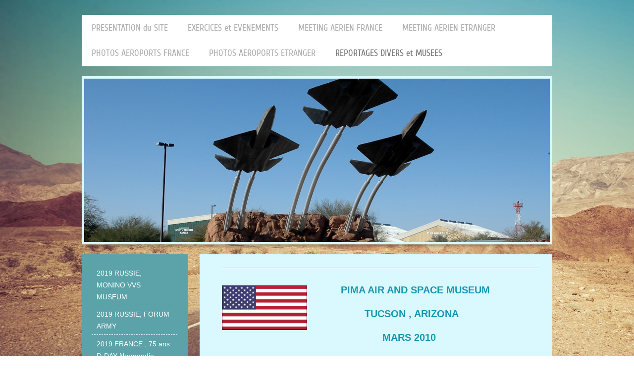

--- FILE ---
content_type: text/html; charset=UTF-8
request_url: https://www.merignacpiste23.fr/reportages-divers-et-musees/2010-u-s-a-pima-air-and-space-museum-tucson-az/
body_size: 15336
content:
<!DOCTYPE html>
<html lang="fr"  ><head prefix="og: http://ogp.me/ns# fb: http://ogp.me/ns/fb# business: http://ogp.me/ns/business#">
    <meta http-equiv="Content-Type" content="text/html; charset=utf-8"/>
    <meta name="generator" content="IONOS MyWebsite"/>
        
    <link rel="dns-prefetch" href="//cdn.website-start.de/"/>
    <link rel="dns-prefetch" href="//128.mod.mywebsite-editor.com"/>
    <link rel="dns-prefetch" href="https://128.sb.mywebsite-editor.com/"/>
    <link rel="shortcut icon" href="//cdn.website-start.de/favicon.ico"/>
        <title>merignacpiste 23 - 2010 U.S.A, PIMA AIR AND SPACE MUSEUM, TUCSON, AZ</title>
    
    <style type="text/css">@media screen and (min-device-width: 1024px) {
            .mediumScreenDisabled { display:block }
            .smallScreenDisabled { display:block }
        }
        @media screen and (max-device-width: 1024px) { .mediumScreenDisabled { display:none } }
        @media screen and (max-device-width: 568px) { .smallScreenDisabled { display:none } }
                @media screen and (min-width: 1024px) {
            .mobilepreview .mediumScreenDisabled { display:block }
            .mobilepreview .smallScreenDisabled { display:block }
        }
        @media screen and (max-width: 1024px) { .mobilepreview .mediumScreenDisabled { display:none } }
        @media screen and (max-width: 568px) { .mobilepreview .smallScreenDisabled { display:none } }</style>
    <meta name="viewport" content="width=1025"/>

<meta name="format-detection" content="telephone=no"/>
        <meta name="robots" content="index,follow"/>
        <link href="//cdn.website-start.de/templates/2052/style.css?1763478093678" rel="stylesheet" type="text/css"/>
    <link href="https://www.merignacpiste23.fr/s/style/theming.css?1713391710" rel="stylesheet" type="text/css"/>
    <link href="//cdn.website-start.de/app/cdn/min/group/web.css?1763478093678" rel="stylesheet" type="text/css"/>
<link href="//cdn.website-start.de/app/cdn/min/moduleserver/css/fr_FR/common,shoppingbasket?1763478093678" rel="stylesheet" type="text/css"/>
    <link href="//cdn.website-start.de/app/cdn/min/group/mobilenavigation.css?1763478093678" rel="stylesheet" type="text/css"/>
    <link href="https://128.sb.mywebsite-editor.com/app/logstate2-css.php?site=161139106&amp;t=1768786846" rel="stylesheet" type="text/css"/>

<script type="text/javascript">
    /* <![CDATA[ */
var stagingMode = '';
    /* ]]> */
</script>
<script src="https://128.sb.mywebsite-editor.com/app/logstate-js.php?site=161139106&amp;t=1768786846"></script>

    <link href="//cdn.website-start.de/templates/2052/print.css?1763478093678" rel="stylesheet" media="print" type="text/css"/>
    <script type="text/javascript">
    /* <![CDATA[ */
    var systemurl = 'https://128.sb.mywebsite-editor.com/';
    var webPath = '/';
    var proxyName = '';
    var webServerName = 'www.merignacpiste23.fr';
    var sslServerUrl = 'https://www.merignacpiste23.fr';
    var nonSslServerUrl = 'http://www.merignacpiste23.fr';
    var webserverProtocol = 'http://';
    var nghScriptsUrlPrefix = '//128.mod.mywebsite-editor.com';
    var sessionNamespace = 'DIY_SB';
    var jimdoData = {
        cdnUrl:  '//cdn.website-start.de/',
        messages: {
            lightBox: {
    image : 'Image',
    of: 'sur'
}

        },
        isTrial: 0,
        pageId: 1472812    };
    var script_basisID = "161139106";

    diy = window.diy || {};
    diy.web = diy.web || {};

        diy.web.jsBaseUrl = "//cdn.website-start.de/s/build/";

    diy.context = diy.context || {};
    diy.context.type = diy.context.type || 'web';
    /* ]]> */
</script>

<script type="text/javascript" src="//cdn.website-start.de/app/cdn/min/group/web.js?1763478093678" crossorigin="anonymous"></script><script type="text/javascript" src="//cdn.website-start.de/s/build/web.bundle.js?1763478093678" crossorigin="anonymous"></script><script type="text/javascript" src="//cdn.website-start.de/app/cdn/min/group/mobilenavigation.js?1763478093678" crossorigin="anonymous"></script><script src="//cdn.website-start.de/app/cdn/min/moduleserver/js/fr_FR/common,shoppingbasket?1763478093678"></script>
<script type="text/javascript" src="https://cdn.website-start.de/proxy/apps/static/resource/dependencies/"></script><script type="text/javascript">
                    if (typeof require !== 'undefined') {
                        require.config({
                            waitSeconds : 10,
                            baseUrl : 'https://cdn.website-start.de/proxy/apps/static/js/'
                        });
                    }
                </script><script type="text/javascript" src="//cdn.website-start.de/app/cdn/min/group/pfcsupport.js?1763478093678" crossorigin="anonymous"></script>    <meta property="og:type" content="business.business"/>
    <meta property="og:url" content="https://www.merignacpiste23.fr/reportages-divers-et-musees/2010-u-s-a-pima-air-and-space-museum-tucson-az/"/>
    <meta property="og:title" content="merignacpiste 23 - 2010 U.S.A, PIMA AIR AND SPACE MUSEUM, TUCSON, AZ"/>
                <meta property="og:image" content="https://www.merignacpiste23.fr/s/img/emotionheader9621436.jpg"/>
        <meta property="business:contact_data:country_name" content="France"/>
    
    
    
    
    
    
    
    
</head>


<body class="body diyBgActive  cc-pagemode-default diyfeSidebarLeft diy-market-fr_FR" data-pageid="1472812" id="page-1472812">
    
    <div class="diyw">
        <div class="diyweb">
	<div class="diyfeMobileNav">
		
<nav id="diyfeMobileNav" class="diyfeCA diyfeCA2" role="navigation">
    <a title="Ouvrir/fermer la navigation">Ouvrir/fermer la navigation</a>
    <ul class="mainNav1"><li class=" hasSubNavigation"><a data-page-id="1405082" href="https://www.merignacpiste23.fr/" class=" level_1"><span>PRESENTATION du SITE</span></a></li><li class=" hasSubNavigation"><a data-page-id="1405023" href="https://www.merignacpiste23.fr/exercices-et-evenements/" class=" level_1"><span>EXERCICES et  EVENEMENTS</span></a><span class="diyfeDropDownSubOpener">&nbsp;</span><div class="diyfeDropDownSubList diyfeCA diyfeCA3"><ul class="mainNav2"><li class=" hasSubNavigation"><a data-page-id="2033595" href="https://www.merignacpiste23.fr/exercices-et-evenements/2019-espagne-ala23-talavera-la-real/" class=" level_2"><span>2019 ESPAGNE, ALA23 TALAVERA LA REAL</span></a></li><li class=" hasSubNavigation"><a data-page-id="2028264" href="https://www.merignacpiste23.fr/exercices-et-evenements/2019-france-commemoration-du-debarquement/" class=" level_2"><span>2019 FRANCE, COMMEMORATION DU DEBARQUEMENT</span></a></li><li class=" hasSubNavigation"><a data-page-id="2028263" href="https://www.merignacpiste23.fr/exercices-et-evenements/2019-france-daks-over-normandy/" class=" level_2"><span>2019 FRANCE, DAKS OVER NORMANDY</span></a></li><li class=" hasSubNavigation"><a data-page-id="2001711" href="https://www.merignacpiste23.fr/exercices-et-evenements/2018-france-volfa-18-1-mont-de-marsan/" class=" level_2"><span>2018 FRANCE, VOLFA 18-1 MONT DE MARSAN</span></a></li><li class=" hasSubNavigation"><a data-page-id="2000679" href="https://www.merignacpiste23.fr/exercices-et-evenements/2018-usa-red-flag-2018-2-nellis-afb/" class=" level_2"><span>2018 USA, RED FLAG 2018-2, NELLIS AFB</span></a></li><li class=" hasSubNavigation"><a data-page-id="1987374" href="https://www.merignacpiste23.fr/exercices-et-evenements/2017-france-tiger-meet-ban-landivisiau/" class=" level_2"><span>2017 FRANCE, TIGER MEET, BAN LANDIVISIAU</span></a></li><li class=" hasSubNavigation"><a data-page-id="1986339" href="https://www.merignacpiste23.fr/exercices-et-evenements/2017-belgique-exercice-t-w-m-florennes/" class=" level_2"><span>2017 BELGIQUE, EXERCICE T.W.M, FLORENNES</span></a></li><li class=" hasSubNavigation"><a data-page-id="1978172" href="https://www.merignacpiste23.fr/exercices-et-evenements/2017-france-75-ans-rc-2-30-normandie-niémen-mont-de-marsan-ba118/" class=" level_2"><span>2017 FRANCE, 75 ANS RC 2/30 Normandie Niémen, MONT DE MARSAN BA118</span></a></li><li class=" hasSubNavigation"><a data-page-id="1978171" href="https://www.merignacpiste23.fr/exercices-et-evenements/2017-grece-rf-4e-phantom-retirement-larisa/" class=" level_2"><span>2017 GRECE, RF-4E PHANTOM RETIREMENT, LARISA</span></a></li><li class=" hasSubNavigation"><a data-page-id="1975583" href="https://www.merignacpiste23.fr/exercices-et-evenements/2017-usa-red-flag-17-2-nellis-afb/" class=" level_2"><span>2017 USA, RED FLAG 17-2, NELLIS AFB</span></a></li><li class=" hasSubNavigation"><a data-page-id="1964296" href="https://www.merignacpiste23.fr/exercices-et-evenements/2016-espagne-tiger-meet-zaragosse/" class=" level_2"><span>2016 ESPAGNE, TIGER MEET, ZARAGOSSE</span></a></li><li class=" hasSubNavigation"><a data-page-id="1951022" href="https://www.merignacpiste23.fr/exercices-et-evenements/2016-russie-army2016-kubinka/" class=" level_2"><span>2016 RUSSIE, ARMY2016, KUBINKA</span></a></li><li class=" hasSubNavigation"><a data-page-id="1944880" href="https://www.merignacpiste23.fr/exercices-et-evenements/2016-turquie-anatolian-eagle-konya/" class=" level_2"><span>2016 TURQUIE, ANATOLIAN EAGLE, KONYA</span></a></li><li class=" hasSubNavigation"><a data-page-id="1941669" href="https://www.merignacpiste23.fr/exercices-et-evenements/2016-france-fin-de-service-du-sem-landivisiau/" class=" level_2"><span>2016 FRANCE, FIN DE SERVICE DU SEM, LANDIVISIAU</span></a></li><li class=" hasSubNavigation"><a data-page-id="1920421" href="https://www.merignacpiste23.fr/exercices-et-evenements/2015-suisse-axalp-meiringen/" class=" level_2"><span>2015 SUISSE, AXALP , MEIRINGEN</span></a></li><li class=" hasSubNavigation"><a data-page-id="1840876" href="https://www.merignacpiste23.fr/exercices-et-evenements/2015-turquie-anatolian-eagle-konya/" class=" level_2"><span>2015 TURQUIE, ANATOLIAN EAGLE, KONYA</span></a></li><li class=" hasSubNavigation"><a data-page-id="1840526" href="https://www.merignacpiste23.fr/exercices-et-evenements/2015-france-visite-rc-2-30-mont-de-marsan-ba118/" class=" level_2"><span>2015 FRANCE, VISITE RC 2/30, MONT DE MARSAN BA118</span></a></li><li class=" hasSubNavigation"><a data-page-id="1737841" href="https://www.merignacpiste23.fr/exercices-et-evenements/2014-grece-farewell-a-7-corsair-ii-spotterday-araxos/" class=" level_2"><span>2014 GRECE, FAREWELL A-7 Corsair II  SpotterDay, ARAXOS</span></a></li><li class=" hasSubNavigation"><a data-page-id="1738765" href="https://www.merignacpiste23.fr/exercices-et-evenements/2014-grece-farewell-a-7-corsair-ii-céremonie-araxos/" class=" level_2"><span>2014 GRECE, FAREWELL A-7 Corsair II Céremonie, ARAXOS</span></a></li><li class=" hasSubNavigation"><a data-page-id="1674031" href="https://www.merignacpiste23.fr/exercices-et-evenements/2014-france-cérémonie-fin-du-mirage-f-1-mont-de-marsan-ba118/" class=" level_2"><span>2014 FRANCE, Cérémonie Fin du Mirage F-1, MONT DE MARSAN BA118</span></a></li><li class=" hasSubNavigation"><a data-page-id="1645449" href="https://www.merignacpiste23.fr/exercices-et-evenements/2014-france-spotterday-f-1-farewell-mont-de-marsan-ba118/" class=" level_2"><span>2014 FRANCE, SpotterDay F-1 Farewell, MONT DE MARSAN BA118</span></a></li><li class=" hasSubNavigation"><a data-page-id="1705745" href="https://www.merignacpiste23.fr/exercices-et-evenements/2014-france-exercice-serpentex-mont-de-marsan-ba118/" class=" level_2"><span>2014 FRANCE, EXERCICE SERPENTEX, MONT DE MARSAN BA118</span></a></li><li class=" hasSubNavigation"><a data-page-id="1665749" href="https://www.merignacpiste23.fr/exercices-et-evenements/2014-france-70-ans-disparition-st-exupery-cognac-ba709/" class=" level_2"><span>2014 FRANCE, 70 ans Disparition St Exupery, COGNAC BA709</span></a></li><li class=" hasSubNavigation"><a data-page-id="1641233" href="https://www.merignacpiste23.fr/exercices-et-evenements/2014-france-recce-meet-mont-de-marsan-ba118/" class=" level_2"><span>2014 FRANCE, RECCE MEET, MONT DE MARSAN BA118</span></a></li><li class=" hasSubNavigation"><a data-page-id="1558467" href="https://www.merignacpiste23.fr/exercices-et-evenements/2014-u-s-a-red-flag-2014-2-nellis-afb/" class=" level_2"><span>2014 U.S.A, RED FLAG 2014-2, NELLIS AFB</span></a></li><li class=" hasSubNavigation"><a data-page-id="1405306" href="https://www.merignacpiste23.fr/exercices-et-evenements/2013-allemagne-farewell-f-4f-wittmund/" class=" level_2"><span>2013 ALLEMAGNE, FAREWELL F-4F , WITTMUND</span></a></li><li class=" hasSubNavigation"><a data-page-id="1405305" href="https://www.merignacpiste23.fr/exercices-et-evenements/2013-france-visite-base-aerienne-cazaux-ba120/" class=" level_2"><span>2013  FRANCE, VISITE BASE AERIENNE, CAZAUX BA120</span></a></li><li class=" hasSubNavigation"><a data-page-id="1405287" href="https://www.merignacpiste23.fr/exercices-et-evenements/2013-france-centenaire-br11-cocotte-mont-de-marsan-ba118/" class=" level_2"><span>2013 FRANCE, CENTENAIRE BR11 Cocotte, MONT DE MARSAN BA118</span></a></li><li class=" hasSubNavigation"><a data-page-id="1405241" href="https://www.merignacpiste23.fr/exercices-et-evenements/2012-espagne-exercice-tlp-2012-3-albacete/" class=" level_2"><span>2012 ESPAGNE, EXERCICE TLP 2012-3 , ALBACETE</span></a></li><li class=" hasSubNavigation"><a data-page-id="1405239" href="https://www.merignacpiste23.fr/exercices-et-evenements/2011-u-s-a-magtf-demo-miramar-ca/" class=" level_2"><span>2011 U.S.A, MAGTF DEMO, MIRAMAR CA</span></a></li><li class=" hasSubNavigation"><a data-page-id="1405198" href="https://www.merignacpiste23.fr/exercices-et-evenements/2011-france-nato-tiger-meet-cambrai-ba103/" class=" level_2"><span>2011 FRANCE, NATO TIGER MEET, CAMBRAI BA103</span></a></li><li class=" hasSubNavigation"><a data-page-id="1405197" href="https://www.merignacpiste23.fr/exercices-et-evenements/2010-portugal-sommet-de-l-otan-lisbonne/" class=" level_2"><span>2010 PORTUGAL, SOMMET de L'OTAN, LISBONNE</span></a></li><li class=" hasSubNavigation"><a data-page-id="1405196" href="https://www.merignacpiste23.fr/exercices-et-evenements/2010-belgique-asem-8-summit-bruxelles/" class=" level_2"><span>2010 BELGIQUE, ASEM 8 SUMMIT, BRUXELLES</span></a></li><li class=" hasSubNavigation"><a data-page-id="1405195" href="https://www.merignacpiste23.fr/exercices-et-evenements/2010-france-exercice-garuda-iv-orange-ba115/" class=" level_2"><span>2010 FRANCE, EXERCICE GARUDA IV, ORANGE BA115</span></a></li><li class=" hasSubNavigation"><a data-page-id="1405194" href="https://www.merignacpiste23.fr/exercices-et-evenements/2009-espagne-dia-de-la-hispanidad-madrid-torrejon/" class=" level_2"><span>2009 ESPAGNE, DIA de la HISPANIDAD, MADRID TORREJON</span></a></li><li class=" hasSubNavigation"><a data-page-id="1405193" href="https://www.merignacpiste23.fr/exercices-et-evenements/2009-belgique-nato-tigermeet-kleine-brogel/" class=" level_2"><span>2009 BELGIQUE, NATO TIGERMEET, KLEINE BROGEL</span></a></li><li class=" hasSubNavigation"><a data-page-id="1405192" href="https://www.merignacpiste23.fr/exercices-et-evenements/2008-france-exercice-ocean-tiger-landivisiau/" class=" level_2"><span>2008  FRANCE, EXERCICE OCEAN TIGER, LANDIVISIAU</span></a></li><li class=" hasSubNavigation"><a data-page-id="1405191" href="https://www.merignacpiste23.fr/exercices-et-evenements/2008-france-exercice-assp-11f-nimes-garons/" class=" level_2"><span>2008 FRANCE , EXERCICE ASSP 11f, NIMES GARONS</span></a></li><li class=" hasSubNavigation"><a data-page-id="1405024" href="https://www.merignacpiste23.fr/exercices-et-evenements/2008-france-stage-cdm-orange-ba115/" class=" level_2"><span>2008 FRANCE, STAGE CDM, ORANGE BA115</span></a></li><li class=" hasSubNavigation"><a data-page-id="1405084" href="https://www.merignacpiste23.fr/exercices-et-evenements/2007-belgique-operational-integration-exercice-kleine-brogel/" class=" level_2"><span>2007 BELGIQUE, OPERATIONAL INTEGRATION EXERCICE, KLEINE BROGEL</span></a></li><li class=" hasSubNavigation"><a data-page-id="1405220" href="https://www.merignacpiste23.fr/exercices-et-evenements/2007-france-dissolution-ec-1-5-vendee-orange-ba115/" class=" level_2"><span>2007 FRANCE,  DISSOLUTION EC 1/5 VENDEE, ORANGE BA115</span></a></li><li class=" hasSubNavigation"><a data-page-id="1405085" href="https://www.merignacpiste23.fr/exercices-et-evenements/2006-espagne-nato-tiger-meet-albacete/" class=" level_2"><span>2006 ESPAGNE, NATO TIGER MEET, ALBACETE</span></a></li><li class=" hasSubNavigation"><a data-page-id="1405219" href="https://www.merignacpiste23.fr/exercices-et-evenements/2005-france-mont-de-marsan-farewell-mirage-4-p/" class=" level_2"><span>2005 FRANCE .MONT DE MARSAN .FAREWELL MIRAGE 4 P</span></a></li><li class=" hasSubNavigation"><a data-page-id="1405086" href="https://www.merignacpiste23.fr/exercices-et-evenements/2006-belgique-florennes-tlp-2006-4/" class=" level_2"><span>2006 BELGIQUE. FLORENNES . TLP 2006-4</span></a></li><li class=" hasSubNavigation"><a data-page-id="1405025" href="https://www.merignacpiste23.fr/exercices-et-evenements/2005-belgique-florennes-tlp-2005-4/" class=" level_2"><span>2005 BELGIQUE . FLORENNES . TLP 2005-4</span></a></li><li class=" hasSubNavigation"><a data-page-id="1405026" href="https://www.merignacpiste23.fr/exercices-et-evenements/2005-belgique-exercice-tlp-2005-2-florennes/" class=" level_2"><span>2005 BELGIQUE, EXERCICE TLP 2005-2, FLORENNES</span></a></li><li class=" hasSubNavigation"><a data-page-id="1405083" href="https://www.merignacpiste23.fr/exercices-et-evenements/2004-france-exercice-tlp-2004-6-nimes-garons/" class=" level_2"><span>2004 FRANCE, EXERCICE TLP 2004-6 NIMES-GARONS</span></a></li></ul></div></li><li class=" hasSubNavigation"><a data-page-id="1405088" href="https://www.merignacpiste23.fr/meeting-aerien-france/" class=" level_1"><span>MEETING AERIEN FRANCE</span></a><span class="diyfeDropDownSubOpener">&nbsp;</span><div class="diyfeDropDownSubList diyfeCA diyfeCA3"><ul class="mainNav2"><li class=" hasSubNavigation"><a data-page-id="2005011" href="https://www.merignacpiste23.fr/meeting-aerien-france/2018-evreux-meeting-de-l-air/" class=" level_2"><span>2018 EVREUX MEETING DE L'AIR</span></a></li><li class=" hasSubNavigation"><a data-page-id="1840525" href="https://www.merignacpiste23.fr/meeting-aerien-france/2015-luxeuil-meeting-de-l-air/" class=" level_2"><span>2015 LUXEUIL MEETING DE L'AIR</span></a></li><li class=" hasSubNavigation"><a data-page-id="1840264" href="https://www.merignacpiste23.fr/meeting-aerien-france/2015-tours-meeting-du-centenaire/" class=" level_2"><span>2015 TOURS MEETING DU CENTENAIRE</span></a></li><li class=" hasSubNavigation"><a data-page-id="1704403" href="https://www.merignacpiste23.fr/meeting-aerien-france/2014-pau-uzein-journee-du-5-rhc/" class=" level_2"><span>2014 PAU-UZEIN JOURNEE DU 5° RHC</span></a></li><li class=" hasSubNavigation"><a data-page-id="1664954" href="https://www.merignacpiste23.fr/meeting-aerien-france/2014-meeting-dax-60-ans-alat/" class=" level_2"><span>2014 MEETING DAX  60 ANS ALAT</span></a></li><li class=" hasSubNavigation"><a data-page-id="1405309" href="https://www.merignacpiste23.fr/meeting-aerien-france/2013-meeting-cognac-ba709/" class=" level_2"><span>2013 MEETING COGNAC BA709</span></a></li><li class=" hasSubNavigation"><a data-page-id="1405261" href="https://www.merignacpiste23.fr/meeting-aerien-france/2012-journee-du-5-rhc-pau-uzein/" class=" level_2"><span>2012 JOURNEE DU 5°RHC PAU UZEIN</span></a></li><li class=" hasSubNavigation"><a data-page-id="1405262" href="https://www.merignacpiste23.fr/meeting-aerien-france/2012-meeting-evreux-ba105/" class=" level_2"><span>2012 MEETING EVREUX BA105</span></a></li><li class=" hasSubNavigation"><a data-page-id="1405263" href="https://www.merignacpiste23.fr/meeting-aerien-france/2012-meeting-mt-marsan-ba118/" class=" level_2"><span>2012 MEETING MT MARSAN BA118</span></a></li><li class=" hasSubNavigation"><a data-page-id="1405172" href="https://www.merignacpiste23.fr/meeting-aerien-france/2011-mna-rochefort-ba721/" class=" level_2"><span>2011 MNA ROCHEFORT BA721</span></a></li><li class=" hasSubNavigation"><a data-page-id="1405170" href="https://www.merignacpiste23.fr/meeting-aerien-france/2010-jpo-bordeaux/" class=" level_2"><span>2010 JPO BORDEAUX</span></a></li><li class=" hasSubNavigation"><a data-page-id="1405169" href="https://www.merignacpiste23.fr/meeting-aerien-france/2010-ban-hyeres-centennaire/" class=" level_2"><span>2010 BAN HYERES CENTENNAIRE</span></a></li><li class=" hasSubNavigation"><a data-page-id="1405168" href="https://www.merignacpiste23.fr/meeting-aerien-france/2010-fete-de-l-helicoptere-dax/" class=" level_2"><span>2010 FETE DE L'HELICOPTERE DAX</span></a></li><li class=" hasSubNavigation"><a data-page-id="1405167" href="https://www.merignacpiste23.fr/meeting-aerien-france/2009-mna-tours-ba705/" class=" level_2"><span>2009 MNA TOURS BA705</span></a></li><li class=" hasSubNavigation"><a data-page-id="1405166" href="https://www.merignacpiste23.fr/meeting-aerien-france/2009-mna-cazaux-ba120/" class=" level_2"><span>2009 MNA CAZAUX BA120</span></a></li><li class=" hasSubNavigation"><a data-page-id="1405165" href="https://www.merignacpiste23.fr/meeting-aerien-france/2009-jpo-merignac-ba106/" class=" level_2"><span>2009 JPO MERIGNAC BA106</span></a></li><li class=" hasSubNavigation"><a data-page-id="1405164" href="https://www.merignacpiste23.fr/meeting-aerien-france/2008-fete-de-l-helicoptere-dax/" class=" level_2"><span>2008 FETE DE L' HELICOPTERE DAX</span></a></li><li class=" hasSubNavigation"><a data-page-id="1405163" href="https://www.merignacpiste23.fr/meeting-aerien-france/2008-mna-cognac-ba709/" class=" level_2"><span>2008 MNA COGNAC BA709</span></a></li><li class=" hasSubNavigation"><a data-page-id="1405161" href="https://www.merignacpiste23.fr/meeting-aerien-france/2007-mna-salon-de-provence-ba701/" class=" level_2"><span>2007 MNA SALON DE PROVENCE BA701</span></a></li><li class=" hasSubNavigation"><a data-page-id="1405160" href="https://www.merignacpiste23.fr/meeting-aerien-france/2006-mna-cambrai-ba103/" class=" level_2"><span>2006 MNA CAMBRAI BA103</span></a></li><li class=" hasSubNavigation"><a data-page-id="1405159" href="https://www.merignacpiste23.fr/meeting-aerien-france/2006-mna-orleans-bricy-ba123/" class=" level_2"><span>2006 MNA ORLEANS-BRICY BA123</span></a></li><li class=" hasSubNavigation"><a data-page-id="1405158" href="https://www.merignacpiste23.fr/meeting-aerien-france/2006-mna-rochefort-ba721/" class=" level_2"><span>2006 MNA ROCHEFORT BA721</span></a></li><li class=" hasSubNavigation"><a data-page-id="1405157" href="https://www.merignacpiste23.fr/meeting-aerien-france/2006-fete-de-l-helicoptere-dax/" class=" level_2"><span>2006 FETE DE L'HELICOPTERE DAX</span></a></li><li class=" hasSubNavigation"><a data-page-id="1405156" href="https://www.merignacpiste23.fr/meeting-aerien-france/2005-jpo-mont-de-marsan-ba118/" class=" level_2"><span>2005 JPO MONT DE MARSAN BA118</span></a></li><li class=" hasSubNavigation"><a data-page-id="1405154" href="https://www.merignacpiste23.fr/meeting-aerien-france/2005-mna-tours-ba705/" class=" level_2"><span>2005 MNA TOURS BA705</span></a></li><li class=" hasSubNavigation"><a data-page-id="1405144" href="https://www.merignacpiste23.fr/meeting-aerien-france/2005-mna-istres-ba125/" class=" level_2"><span>2005 MNA ISTRES BA125</span></a></li><li class=" hasSubNavigation"><a data-page-id="1405143" href="https://www.merignacpiste23.fr/meeting-aerien-france/2005-mna-cazaux-ba120/" class=" level_2"><span>2005 MNA CAZAUX BA120</span></a></li></ul></div></li><li class=" hasSubNavigation"><a data-page-id="1405016" href="https://www.merignacpiste23.fr/meeting-aerien-etranger/" class=" level_1"><span>MEETING AERIEN ETRANGER</span></a><span class="diyfeDropDownSubOpener">&nbsp;</span><div class="diyfeDropDownSubList diyfeCA diyfeCA3"><ul class="mainNav2"><li class=" hasSubNavigation"><a data-page-id="2027540" href="https://www.merignacpiste23.fr/meeting-aerien-etranger/2018-uk-fairford-riat/" class=" level_2"><span>2018, UK, FAIRFORD, RIAT</span></a></li><li class=" hasSubNavigation"><a data-page-id="1998911" href="https://www.merignacpiste23.fr/meeting-aerien-etranger/2018-usa-el-centro-airshow/" class=" level_2"><span>2018, USA , EL CENTRO AIRSHOW</span></a></li><li class=" hasSubNavigation"><a data-page-id="1990488" href="https://www.merignacpiste23.fr/meeting-aerien-etranger/2017-uk-airtattoo-fairford/" class=" level_2"><span>2017, UK, AIRTATTOO, FAIRFORD</span></a></li><li class=" hasSubNavigation"><a data-page-id="1990153" href="https://www.merignacpiste23.fr/meeting-aerien-etranger/2017-roumanie-b-i-a-s/" class=" level_2"><span>2017, ROUMANIE, B.I.A.S</span></a></li><li class=" hasSubNavigation"><a data-page-id="1988792" href="https://www.merignacpiste23.fr/meeting-aerien-etranger/2017-tchequie-nato-days/" class=" level_2"><span>2017, TCHEQUIE, NATO DAYS</span></a></li><li class=" hasSubNavigation"><a data-page-id="1985834" href="https://www.merignacpiste23.fr/meeting-aerien-etranger/2017-usa-los-angeles-airshow/" class=" level_2"><span>2017, USA,  LOS ANGELES AIRSHOW</span></a></li><li class=" hasSubNavigation"><a data-page-id="1978729" href="https://www.merignacpiste23.fr/meeting-aerien-etranger/2017-usa-china-lake-airshow/" class=" level_2"><span>2017, USA, CHINA LAKE AIRSHOW</span></a></li><li class=" hasSubNavigation"><a data-page-id="1977925" href="https://www.merignacpiste23.fr/meeting-aerien-etranger/2017-usa-mcas-yuma-airshow/" class=" level_2"><span>2017, USA, MCAS YUMA AIRSHOW</span></a></li><li class=" hasSubNavigation"><a data-page-id="1972306" href="https://www.merignacpiste23.fr/meeting-aerien-etranger/2017-usa-el-centro-airshow/" class=" level_2"><span>2017, USA, EL CENTRO AIRSHOW</span></a></li><li class=" hasSubNavigation"><a data-page-id="1959671" href="https://www.merignacpiste23.fr/meeting-aerien-etranger/2016-uk-air-tattoo-fairford/" class=" level_2"><span>2016, UK AIR TATTOO, FAIRFORD</span></a></li><li class=" hasSubNavigation"><a data-page-id="1953169" href="https://www.merignacpiste23.fr/meeting-aerien-etranger/2016-belgique-air-force-days/" class=" level_2"><span>2016, BELGIQUE, AIR FORCE DAYS</span></a></li><li class=" hasSubNavigation"><a data-page-id="1948156" href="https://www.merignacpiste23.fr/meeting-aerien-etranger/2016-kazakhstan-kadex/" class=" level_2"><span>2016, KAZAKHSTAN, KADEX</span></a></li><li class=" hasSubNavigation"><a data-page-id="1932120" href="https://www.merignacpiste23.fr/meeting-aerien-etranger/2016-maroc-marrakech-airshow/" class=" level_2"><span>2016, MAROC, MARRAKECH AIRSHOW</span></a></li><li class=" hasSubNavigation"><a data-page-id="1927450" href="https://www.merignacpiste23.fr/meeting-aerien-etranger/2016-chili-fidae-santiago/" class=" level_2"><span>2016, CHILI, FIDAE, SANTIAGO</span></a></li><li class=" hasSubNavigation"><a data-page-id="1880546" href="https://www.merignacpiste23.fr/meeting-aerien-etranger/2015-russie-maks-moscou/" class=" level_2"><span>2015, RUSSIE, MAKS, MOSCOU</span></a></li><li class=" hasSubNavigation"><a data-page-id="1853095" href="https://www.merignacpiste23.fr/meeting-aerien-etranger/2015-uk-air-tattoo-fairford/" class=" level_2"><span>2015, UK, AIR TATTOO, FAIRFORD</span></a></li><li class=" hasSubNavigation"><a data-page-id="1789470" href="https://www.merignacpiste23.fr/meeting-aerien-etranger/2015-malaisie-l-i-m-a-langkawi/" class=" level_2"><span>2015, MALAISIE, L.I.M.A LANGKAWI</span></a></li><li class=" hasSubNavigation"><a data-page-id="1737840" href="https://www.merignacpiste23.fr/meeting-aerien-etranger/2014-japon-iruma-airshow/" class=" level_2"><span>2014, JAPON, IRUMA AIRSHOW</span></a></li><li class=" hasSubNavigation"><a data-page-id="1734805" href="https://www.merignacpiste23.fr/meeting-aerien-etranger/2014-belgique-air-force-days/" class=" level_2"><span>2014, BELGIQUE, AIR FORCE DAYS</span></a></li><li class=" hasSubNavigation"><a data-page-id="1734804" href="https://www.merignacpiste23.fr/meeting-aerien-etranger/2014-espagne-aire75-madrid/" class=" level_2"><span>2014, ESPAGNE, AIRE75 MADRID</span></a></li><li class=" hasSubNavigation"><a data-page-id="1715057" href="https://www.merignacpiste23.fr/meeting-aerien-etranger/2014-suisse-air-14-payerne/" class=" level_2"><span>2014, SUISSE, AIR 14 PAYERNE</span></a></li><li class=" hasSubNavigation"><a data-page-id="1666720" href="https://www.merignacpiste23.fr/meeting-aerien-etranger/2014-pays-bas-luchtmachtdagen/" class=" level_2"><span>2014, PAYS BAS, LUCHTMACHTDAGEN</span></a></li><li class=" hasSubNavigation"><a data-page-id="1646095" href="https://www.merignacpiste23.fr/meeting-aerien-etranger/2014-usa-los-angeles-county-airshow/" class=" level_2"><span>2014, USA, LOS ANGELES COUNTY AIRSHOW</span></a></li><li class=" hasSubNavigation"><a data-page-id="1617416" href="https://www.merignacpiste23.fr/meeting-aerien-etranger/2014-usa-mcas-yuma-airshow/" class=" level_2"><span>2014, USA, MCAS YUMA AIRSHOW</span></a></li><li class=" hasSubNavigation"><a data-page-id="1638859" href="https://www.merignacpiste23.fr/meeting-aerien-etranger/2014-usa-luke-afb-airshow/" class=" level_2"><span>2014, USA, LUKE AFB AIRSHOW</span></a></li><li class=" hasSubNavigation"><a data-page-id="1605789" href="https://www.merignacpiste23.fr/meeting-aerien-etranger/2014-usa-naf-el-centro/" class=" level_2"><span>2014, USA , NAF EL CENTRO</span></a></li><li class=" hasSubNavigation"><a data-page-id="1405310" href="https://www.merignacpiste23.fr/meeting-aerien-etranger/2013-pologne-radom/" class=" level_2"><span>2013, POLOGNE, RADOM</span></a></li><li class=" hasSubNavigation"><a data-page-id="1405307" href="https://www.merignacpiste23.fr/meeting-aerien-etranger/2013-royaume-uni-riat-2013/" class=" level_2"><span>2013, ROYAUME UNI, RIAT 2013</span></a></li><li class=" hasSubNavigation"><a data-page-id="1405308" href="https://www.merignacpiste23.fr/meeting-aerien-etranger/2013-pays-bas-100-years-rnaf/" class=" level_2"><span>2013, PAYS BAS, 100 years RNAF</span></a></li><li class=" hasSubNavigation"><a data-page-id="1405288" href="https://www.merignacpiste23.fr/meeting-aerien-etranger/2013-usa-nas-key-west/" class=" level_2"><span>2013, USA, NAS KEY WEST</span></a></li><li class=" hasSubNavigation"><a data-page-id="1405289" href="https://www.merignacpiste23.fr/meeting-aerien-etranger/2013-usa-florida-int-airshow/" class=" level_2"><span>2013, USA, FLORIDA INT AIRSHOW</span></a></li><li class=" hasSubNavigation"><a data-page-id="1405290" href="https://www.merignacpiste23.fr/meeting-aerien-etranger/2013-usa-tico-warbird-airshow/" class=" level_2"><span>2013, USA, TICO WARBIRD AIRSHOW</span></a></li><li class=" hasSubNavigation"><a data-page-id="1405264" href="https://www.merignacpiste23.fr/meeting-aerien-etranger/2012-serbie-100-years-serbian-air-force/" class=" level_2"><span>2012, SERBIE, 100 years SERBIAN AIR FORCE</span></a></li><li class=" hasSubNavigation"><a data-page-id="1405265" href="https://www.merignacpiste23.fr/meeting-aerien-etranger/2012-russie-100-years-russian-air-force/" class=" level_2"><span>2012, RUSSIE, 100 years RUSSIAN AIR FORCE</span></a></li><li class=" hasSubNavigation"><a data-page-id="1405266" href="https://www.merignacpiste23.fr/meeting-aerien-etranger/2012-royaume-uni-fairford-riat-12/" class=" level_2"><span>2012, ROYAUME UNI, FAIRFORD RIAT 12</span></a></li><li class=" hasSubNavigation"><a data-page-id="1405267" href="https://www.merignacpiste23.fr/meeting-aerien-etranger/2012-belgique-florennes-70-years-airbase/" class=" level_2"><span>2012, BELGIQUE, FLORENNES 70 years AIRBASE</span></a></li><li class=" hasSubNavigation"><a data-page-id="1405121" href="https://www.merignacpiste23.fr/meeting-aerien-etranger/2011-usa-california-nasl-air-show-nas-lemoore/" class=" level_2"><span>2011, USA CALIFORNIA NASL AIR SHOW .NAS LEMOORE</span></a></li><li class=" hasSubNavigation"><a data-page-id="1405098" href="https://www.merignacpiste23.fr/meeting-aerien-etranger/2011-usa-california-china-lake-celebration-of-naval-aviation/" class=" level_2"><span>2011, USA CALIFORNIA CHINA LAKE CELEBRATION of NAVAL AVIATION</span></a></li><li class=" hasSubNavigation"><a data-page-id="1405019" href="https://www.merignacpiste23.fr/meeting-aerien-etranger/2011-usa-new-mexico-kirtland-afb-open-house/" class=" level_2"><span>2011, USA NEW MEXICO KIRTLAND AFB OPEN HOUSE</span></a></li><li class=" hasSubNavigation"><a data-page-id="1405089" href="https://www.merignacpiste23.fr/meeting-aerien-etranger/2011-usa-new-mexico-holloman-afb-open-house/" class=" level_2"><span>2011, USA NEW MEXICO HOLLOMAN AFB OPEN HOUSE</span></a></li><li class=" hasSubNavigation"><a data-page-id="1405091" href="https://www.merignacpiste23.fr/meeting-aerien-etranger/2011-usa-california-mcas-miramar-air-show/" class=" level_2"><span>2011, USA CALIFORNIA MCAS MIRAMAR AIR SHOW</span></a></li><li class=" hasSubNavigation"><a data-page-id="1405093" href="https://www.merignacpiste23.fr/meeting-aerien-etranger/2011-russie-moscou-joukovsky-maks/" class=" level_2"><span>2011, RUSSIE. MOSCOU JOUKOVSKY MAKS</span></a></li><li class=" hasSubNavigation"><a data-page-id="1405095" href="https://www.merignacpiste23.fr/meeting-aerien-etranger/2011-royaume-uni-fairford-riat/" class=" level_2"><span>2011, ROYAUME UNI .FAIRFORD . RIAT</span></a></li><li class=" hasSubNavigation"><a data-page-id="1405092" href="https://www.merignacpiste23.fr/meeting-aerien-etranger/2011-belgique-koksijde-65-th-anniversary-belgian-air-force/" class=" level_2"><span>2011, BELGIQUE. KOKSIJDE . 65 th Anniversary Belgian Air Force</span></a></li><li class=" hasSubNavigation"><a data-page-id="1405099" href="https://www.merignacpiste23.fr/meeting-aerien-etranger/2011-turquie-izmir-100-th-anniversary-turkish-air-force/" class=" level_2"><span>2011, TURQUIE. IZMIR . 100 th Anniversary Turkish Air Force</span></a></li><li class=" hasSubNavigation"><a data-page-id="1405245" href="https://www.merignacpiste23.fr/meeting-aerien-etranger/2010-hongrie-kecskemet-airshow/" class=" level_2"><span>2010, HONGRIE . KECSKEMET AIRSHOW</span></a></li><li class=" hasSubNavigation"><a data-page-id="1405246" href="https://www.merignacpiste23.fr/meeting-aerien-etranger/2010-suede-goteborg-aeroshow/" class=" level_2"><span>2010, SUEDE . GOTEBORG AEROSHOW</span></a></li><li class=" hasSubNavigation"><a data-page-id="1405188" href="https://www.merignacpiste23.fr/meeting-aerien-etranger/2010-royaume-uni-fairford-riat10/" class=" level_2"><span>2010, ROYAUME UNI FAIRFORD RIAT10</span></a></li><li class=" hasSubNavigation"><a data-page-id="1405187" href="https://www.merignacpiste23.fr/meeting-aerien-etranger/2009-russie-moscou-m-a-k-s/" class=" level_2"><span>2009, RUSSIE MOSCOU M.A.K.S</span></a></li><li class=" hasSubNavigation"><a data-page-id="1405186" href="https://www.merignacpiste23.fr/meeting-aerien-etranger/2009-royaume-uni-fairford-riat/" class=" level_2"><span>2009, ROYAUME UNI. FAIRFORD RIAT</span></a></li><li class=" hasSubNavigation"><a data-page-id="1405185" href="https://www.merignacpiste23.fr/meeting-aerien-etranger/2009-bulgarie-plovdiv-b-i-a-f/" class=" level_2"><span>2009, BULGARIE PLOVDIV B.I.A.F</span></a></li><li class=" hasSubNavigation"><a data-page-id="1405184" href="https://www.merignacpiste23.fr/meeting-aerien-etranger/2008-hongrie-kecskemet-airshow/" class=" level_2"><span>2008, HONGRIE KECSKEMET AIRSHOW</span></a></li><li class=" hasSubNavigation"><a data-page-id="1405183" href="https://www.merignacpiste23.fr/meeting-aerien-etranger/2008-royaume-uni-riat/" class=" level_2"><span>2008, ROYAUME UNI , RIAT</span></a></li><li class=" hasSubNavigation"><a data-page-id="1405181" href="https://www.merignacpiste23.fr/meeting-aerien-etranger/2008-italie-rome-pratica-di-mare/" class=" level_2"><span>2008, ITALIE. ROME PRATICA DI MARE</span></a></li><li class=" hasSubNavigation"><a data-page-id="1405180" href="https://www.merignacpiste23.fr/meeting-aerien-etranger/2007-royaume-uni-fairford-riat/" class=" level_2"><span>2007, ROYAUME UNI. FAIRFORD . RIAT</span></a></li><li class=" hasSubNavigation"><a data-page-id="1405179" href="https://www.merignacpiste23.fr/meeting-aerien-etranger/2007-italie-rome-pratica-di-mare/" class=" level_2"><span>2007,  ITALIE. ROME PRATICA di MARE</span></a></li><li class=" hasSubNavigation"><a data-page-id="1405178" href="https://www.merignacpiste23.fr/meeting-aerien-etranger/2006-royaume-uni-fairford-riat/" class=" level_2"><span>2006, ROYAUME UNI .FAIRFORD .RIAT</span></a></li><li class=" hasSubNavigation"><a data-page-id="1405176" href="https://www.merignacpiste23.fr/meeting-aerien-etranger/2006-pays-bas-leeuwarden-open-dagen/" class=" level_2"><span>2006, PAYS BAS, LEEUWARDEN  OPEN DAGEN</span></a></li><li class=" hasSubNavigation"><a data-page-id="1405175" href="https://www.merignacpiste23.fr/meeting-aerien-etranger/2006-espagne-murcia-aire06/" class=" level_2"><span>2006, ESPAGNE MURCIA AIRE06</span></a></li><li class=" hasSubNavigation"><a data-page-id="1405227" href="https://www.merignacpiste23.fr/meeting-aerien-etranger/2005-royaume-uni-fairford-riat/" class=" level_2"><span>2005, ROYAUME UNI . FAIRFORD . RIAT</span></a></li><li class=" hasSubNavigation"><a data-page-id="1405174" href="https://www.merignacpiste23.fr/meeting-aerien-etranger/2005-pays-bas-gilze-rijen-klu-open-dagen/" class=" level_2"><span>2005, PAYS BAS. GILZE RIJEN . KLU OPEN DAGEN</span></a></li><li class=" hasSubNavigation"><a data-page-id="1405173" href="https://www.merignacpiste23.fr/meeting-aerien-etranger/2005-espagne-zaragoza-puertas-abiertas/" class=" level_2"><span>2005, ESPAGNE. ZARAGOZA . PUERTAS ABIERTAS</span></a></li></ul></div></li><li class=" hasSubNavigation"><a data-page-id="1405148" href="https://www.merignacpiste23.fr/photos-aeroports-france/" class=" level_1"><span>PHOTOS AEROPORTS  FRANCE</span></a><span class="diyfeDropDownSubOpener">&nbsp;</span><div class="diyfeDropDownSubList diyfeCA diyfeCA3"><ul class="mainNav2"><li class=" hasSubNavigation"><a data-page-id="2030905" href="https://www.merignacpiste23.fr/photos-aeroports-france/lfbd-bordeaux-merignac-2020/" class=" level_2"><span>LFBD BORDEAUX MERIGNAC 2020</span></a></li><li class=" hasSubNavigation"><a data-page-id="2031161" href="https://www.merignacpiste23.fr/photos-aeroports-france/lfbd-bordeaux-merignac-2019/" class=" level_2"><span>LFBD BORDEAUX MERIGNAC 2019</span></a></li><li class=" hasSubNavigation"><a data-page-id="1931090" href="https://www.merignacpiste23.fr/photos-aeroports-france/lfbd-bordeaux-merignac-2016-2018/" class=" level_2"><span>LFBD BORDEAUX MERIGNAC 2016 / 2018</span></a></li><li class=" hasSubNavigation"><a data-page-id="1405153" href="https://www.merignacpiste23.fr/photos-aeroports-france/lfbd-bordeaux-merignac-2015-2012/" class=" level_2"><span>LFBD BORDEAUX MERIGNAC  2015-2012</span></a></li><li class=" hasSubNavigation"><a data-page-id="1405152" href="https://www.merignacpiste23.fr/photos-aeroports-france/lfbm-mont-de-marsan/" class=" level_2"><span>LFBM MONT de MARSAN</span></a></li><li class=" hasSubNavigation"><a data-page-id="1405151" href="https://www.merignacpiste23.fr/photos-aeroports-france/lfbc-cazaux/" class=" level_2"><span>LFBC CAZAUX</span></a></li><li class=" hasSubNavigation"><a data-page-id="1773396" href="https://www.merignacpiste23.fr/photos-aeroports-france/ile-de-france/" class=" level_2"><span>ILE DE FRANCE</span></a></li><li class=" hasSubNavigation"><a data-page-id="1405150" href="https://www.merignacpiste23.fr/photos-aeroports-france/france/" class=" level_2"><span>FRANCE</span></a></li></ul></div></li><li class=" hasSubNavigation"><a data-page-id="1405122" href="https://www.merignacpiste23.fr/photos-aeroports-etranger/" class=" level_1"><span>PHOTOS AEROPORTS ETRANGER</span></a><span class="diyfeDropDownSubOpener">&nbsp;</span><div class="diyfeDropDownSubList diyfeCA diyfeCA3"><ul class="mainNav2"><li class=" hasSubNavigation"><a data-page-id="2034158" href="https://www.merignacpiste23.fr/photos-aeroports-etranger/spot-de-l-annee-2019/" class=" level_2"><span>SPOT DE L'ANNEE 2019</span></a></li><li class=" hasSubNavigation"><a data-page-id="1996745" href="https://www.merignacpiste23.fr/photos-aeroports-etranger/spot-de-l-annee-2018/" class=" level_2"><span>SPOT DE L'ANNEE 2018</span></a></li><li class=" hasSubNavigation"><a data-page-id="1987963" href="https://www.merignacpiste23.fr/photos-aeroports-etranger/spot-de-l-année-2017/" class=" level_2"><span>SPOT DE L’ANNÉE 2017</span></a></li><li class=" hasSubNavigation"><a data-page-id="1931065" href="https://www.merignacpiste23.fr/photos-aeroports-etranger/spot-de-l-annee-2016/" class=" level_2"><span>SPOT DE L'ANNEE 2016</span></a></li><li class=" hasSubNavigation"><a data-page-id="1887624" href="https://www.merignacpiste23.fr/photos-aeroports-etranger/spot-de-l-annee-2015/" class=" level_2"><span>SPOT DE L'ANNEE 2015</span></a></li><li class=" hasSubNavigation"><a data-page-id="1575582" href="https://www.merignacpiste23.fr/photos-aeroports-etranger/spot-de-l-annee-2014/" class=" level_2"><span>SPOT DE L'ANNEE 2014</span></a></li><li class=" hasSubNavigation"><a data-page-id="1405291" href="https://www.merignacpiste23.fr/photos-aeroports-etranger/spot-de-l-annee-2013/" class=" level_2"><span>SPOT DE L'ANNEE 2013</span></a></li><li class=" hasSubNavigation"><a data-page-id="1405146" href="https://www.merignacpiste23.fr/photos-aeroports-etranger/spot-de-l-annee-2012/" class=" level_2"><span>SPOT DE L'ANNEE 2012</span></a></li><li class=" hasSubNavigation"><a data-page-id="1405145" href="https://www.merignacpiste23.fr/photos-aeroports-etranger/spot-de-l-annee-2011/" class=" level_2"><span>SPOT DE L'ANNEE 2011</span></a></li><li class=" hasSubNavigation"><a data-page-id="1405199" href="https://www.merignacpiste23.fr/photos-aeroports-etranger/spot-de-l-annee-2010/" class=" level_2"><span>SPOT DE L'ANNEE 2010</span></a></li></ul></div></li><li class="parent hasSubNavigation"><a data-page-id="2028937" href="https://www.merignacpiste23.fr/reportages-divers-et-musees/" class="parent level_1"><span>REPORTAGES DIVERS et MUSEES</span></a><span class="diyfeDropDownSubOpener">&nbsp;</span><div class="diyfeDropDownSubList diyfeCA diyfeCA3"><ul class="mainNav2"><li class=" hasSubNavigation"><a data-page-id="2034467" href="https://www.merignacpiste23.fr/reportages-divers-et-musees/2019-russie-monino-vvs-museum/" class=" level_2"><span>2019 RUSSIE, MONINO VVS MUSEUM</span></a></li><li class=" hasSubNavigation"><a data-page-id="2034506" href="https://www.merignacpiste23.fr/reportages-divers-et-musees/2019-russie-forum-army/" class=" level_2"><span>2019 RUSSIE, FORUM ARMY</span></a></li><li class=" hasSubNavigation"><a data-page-id="2028424" href="https://www.merignacpiste23.fr/reportages-divers-et-musees/2019-france-75-ans-d-day-normandie/" class=" level_2"><span>2019 FRANCE , 75 ans D-DAY Normandie</span></a></li><li class=" hasSubNavigation"><a data-page-id="2032935" href="https://www.merignacpiste23.fr/reportages-divers-et-musees/2018-usa-dover-afb-museum/" class=" level_2"><span>2018 USA , DOVER AFB MUSEUM</span></a></li><li class=" hasSubNavigation"><a data-page-id="2032969" href="https://www.merignacpiste23.fr/reportages-divers-et-musees/2018-roumanie-musee-de-l-aviation/" class=" level_2"><span>2018 ROUMANIE, MUSEE de l'AVIATION</span></a></li><li class=" hasSubNavigation"><a data-page-id="1993885" href="https://www.merignacpiste23.fr/reportages-divers-et-musees/2016-ukraine-state-aviation-museum-kiev/" class=" level_2"><span>2016 UKRAINE, STATE AVIATION MUSEUM, KIEV</span></a></li><li class=" hasSubNavigation"><a data-page-id="1918520" href="https://www.merignacpiste23.fr/reportages-divers-et-musees/2015-singapour-air-force-museum/" class=" level_2"><span>2015 SINGAPOUR, AIR FORCE MUSEUM</span></a></li><li class=" hasSubNavigation"><a data-page-id="1656134" href="https://www.merignacpiste23.fr/reportages-divers-et-musees/2014-u-s-a-flying-leatherneck-aviation-museum-miramar-ca/" class=" level_2"><span>2014 U.S.A, FLYING LEATHERNECK AVIATION MUSEUM, MIRAMAR CA</span></a></li><li class=" hasSubNavigation"><a data-page-id="1405302" href="https://www.merignacpiste23.fr/reportages-divers-et-musees/2013-u-s-a-warbird-adventures-kissimmee-fl/" class=" level_2"><span>2013 U.S.A, WARBIRD ADVENTURES, KISSIMMEE FL</span></a></li><li class=" hasSubNavigation"><a data-page-id="1405251" href="https://www.merignacpiste23.fr/reportages-divers-et-musees/2011-u-s-a-planes-of-fames-museum-williams-valle-az/" class=" level_2"><span>2011 U.S.A, PLANES of FAMES MUSEUM, WILLIAMS VALLE , AZ</span></a></li><li class=" hasSubNavigation"><a data-page-id="1405274" href="https://www.merignacpiste23.fr/reportages-divers-et-musees/2012-serbie-musee-aviation-serbe-belgrade/" class=" level_2"><span>2012 SERBIE, MUSEE AVIATION SERBE, BELGRADE</span></a></li><li class=" hasSubNavigation"><a data-page-id="1405226" href="https://www.merignacpiste23.fr/reportages-divers-et-musees/2011-u-s-a-san-diego-air-space-museum-gillespie-field-ca/" class=" level_2"><span>2011 U.S.A, SAN DIEGO AIR SPACE MUSEUM, GILLESPIE FIELD, CA</span></a></li><li class=" hasSubNavigation"><a data-page-id="1405240" href="https://www.merignacpiste23.fr/reportages-divers-et-musees/2011-u-s-a-pima-air-space-museum-tucson-az/" class=" level_2"><span>2011 U.S.A,  PIMA AIR SPACE MUSEUM, TUCSON AZ</span></a></li><li class=" hasSubNavigation"><a data-page-id="1472811" href="https://www.merignacpiste23.fr/reportages-divers-et-musees/2010-u-s-a-march-field-air-museum-riverside-ca/" class=" level_2"><span>2010 U.S.A,  MARCH FIELD AIR MUSEUM, RIVERSIDE, CA</span></a></li><li class=" hasSubNavigation"><a data-page-id="1473183" href="https://www.merignacpiste23.fr/reportages-divers-et-musees/2010-u-s-a-amarg-tour-tucson-az/" class=" level_2"><span>2010 U.S.A, AMARG TOUR, TUCSON, AZ</span></a></li><li class="current hasSubNavigation"><a data-page-id="1472812" href="https://www.merignacpiste23.fr/reportages-divers-et-musees/2010-u-s-a-pima-air-and-space-museum-tucson-az/" class="current level_2"><span>2010 U.S.A, PIMA AIR AND SPACE MUSEUM, TUCSON, AZ</span></a></li><li class=" hasSubNavigation"><a data-page-id="1405295" href="https://www.merignacpiste23.fr/reportages-divers-et-musees/2008-espagne-museo-del-aire-madrid/" class=" level_2"><span>2008 ESPAGNE, MUSEO DEL AIRE , MADRID</span></a></li><li class=" hasSubNavigation"><a data-page-id="1405280" href="https://www.merignacpiste23.fr/reportages-divers-et-musees/2008-hongrie-musee-forces-aerienne-szolnok/" class=" level_2"><span>2008 HONGRIE, MUSEE FORCES AERIENNE, SZOLNOK</span></a></li></ul></div></li></ul></nav>
	</div>
	<div class="diywebNav diywebNavHorizontal diywebNavMain diywebNav1">
		<div class="diywebLiveArea">
			<div class="diywebMainGutter">

				<div class="diyfeGE diyfeCA diyfeCA2">
					<div class="diywebGutter">
						<div class="webnavigation"><ul id="mainNav1" class="mainNav1"><li class="navTopItemGroup_1"><a data-page-id="1405082" href="https://www.merignacpiste23.fr/" class="level_1"><span>PRESENTATION du SITE</span></a></li><li class="navTopItemGroup_2"><a data-page-id="1405023" href="https://www.merignacpiste23.fr/exercices-et-evenements/" class="level_1"><span>EXERCICES et  EVENEMENTS</span></a></li><li class="navTopItemGroup_3"><a data-page-id="1405088" href="https://www.merignacpiste23.fr/meeting-aerien-france/" class="level_1"><span>MEETING AERIEN FRANCE</span></a></li><li class="navTopItemGroup_4"><a data-page-id="1405016" href="https://www.merignacpiste23.fr/meeting-aerien-etranger/" class="level_1"><span>MEETING AERIEN ETRANGER</span></a></li><li class="navTopItemGroup_5"><a data-page-id="1405148" href="https://www.merignacpiste23.fr/photos-aeroports-france/" class="level_1"><span>PHOTOS AEROPORTS  FRANCE</span></a></li><li class="navTopItemGroup_6"><a data-page-id="1405122" href="https://www.merignacpiste23.fr/photos-aeroports-etranger/" class="level_1"><span>PHOTOS AEROPORTS ETRANGER</span></a></li><li class="navTopItemGroup_7"><a data-page-id="2028937" href="https://www.merignacpiste23.fr/reportages-divers-et-musees/" class="parent level_1"><span>REPORTAGES DIVERS et MUSEES</span></a></li></ul></div>
					</div>
				</div>

			</div>
		</div>
	</div>

	<div class="diywebEmotionHeader">
		<div class="diywebLiveArea">
			<div class="diywebMainGutter">

				<div class="diyfeGE">
					<div class="diywebGutter">
						
<style type="text/css" media="all">
.diyw div#emotion-header {
        max-width: 940px;
        max-height: 330px;
                background: #EEEEEE;
    }

.diyw div#emotion-header-title-bg {
    left: 0%;
    top: 0%;
    width: 100%;
    height: 14%;

    background-color: #FFFFFF;
    opacity: 0.51;
    filter: alpha(opacity = 51);
    display: none;}
.diyw img#emotion-header-logo {
    left: 1.00%;
    top: 0.00%;
    background: transparent;
                border: 1px solid #cccccc;
        padding: 0px;
                display: none;
    }

.diyw div#emotion-header strong#emotion-header-title {
    left: 62%;
    top: 76%;
    color: #73c606;
        font: normal normal 35px/120% Helvetica, 'Helvetica Neue', 'Trebuchet MS', sans-serif;
}

.diyw div#emotion-no-bg-container{
    max-height: 330px;
}

.diyw div#emotion-no-bg-container .emotion-no-bg-height {
    margin-top: 35.11%;
}
</style>
<div id="emotion-header" data-action="loadView" data-params="active" data-imagescount="1">
            <img src="https://www.merignacpiste23.fr/s/img/emotionheader9621436.jpg?1392053210.940px.330px" id="emotion-header-img" alt=""/>
            
        <div id="ehSlideshowPlaceholder">
            <div id="ehSlideShow">
                <div class="slide-container">
                                        <div style="background-color: #EEEEEE">
                            <img src="https://www.merignacpiste23.fr/s/img/emotionheader9621436.jpg?1392053210.940px.330px" alt=""/>
                        </div>
                                    </div>
            </div>
        </div>


        <script type="text/javascript">
        //<![CDATA[
                diy.module.emotionHeader.slideShow.init({ slides: [{"url":"https:\/\/www.merignacpiste23.fr\/s\/img\/emotionheader9621436.jpg?1392053210.940px.330px","image_alt":"","bgColor":"#EEEEEE"}] });
        //]]>
        </script>

    
            
        
            
    
            <strong id="emotion-header-title" style="text-align: left"></strong>
                    <div class="notranslate">
                <svg xmlns="http://www.w3.org/2000/svg" version="1.1" id="emotion-header-title-svg" viewBox="0 0 940 330" preserveAspectRatio="xMinYMin meet"><text style="font-family:Helvetica, 'Helvetica Neue', 'Trebuchet MS', sans-serif;font-size:35px;font-style:normal;font-weight:normal;fill:#73c606;line-height:1.2em;"><tspan x="0" style="text-anchor: start" dy="0.95em"> </tspan></text></svg>
            </div>
            
    
    <script type="text/javascript">
    //<![CDATA[
    (function ($) {
        function enableSvgTitle() {
                        var titleSvg = $('svg#emotion-header-title-svg'),
                titleHtml = $('#emotion-header-title'),
                emoWidthAbs = 940,
                emoHeightAbs = 330,
                offsetParent,
                titlePosition,
                svgBoxWidth,
                svgBoxHeight;

                        if (titleSvg.length && titleHtml.length) {
                offsetParent = titleHtml.offsetParent();
                titlePosition = titleHtml.position();
                svgBoxWidth = titleHtml.width();
                svgBoxHeight = titleHtml.height();

                                titleSvg.get(0).setAttribute('viewBox', '0 0 ' + svgBoxWidth + ' ' + svgBoxHeight);
                titleSvg.css({
                   left: Math.roundTo(100 * titlePosition.left / offsetParent.width(), 3) + '%',
                   top: Math.roundTo(100 * titlePosition.top / offsetParent.height(), 3) + '%',
                   width: Math.roundTo(100 * svgBoxWidth / emoWidthAbs, 3) + '%',
                   height: Math.roundTo(100 * svgBoxHeight / emoHeightAbs, 3) + '%'
                });

                titleHtml.css('visibility','hidden');
                titleSvg.css('visibility','visible');
            }
        }

        
            var posFunc = function($, overrideSize) {
                var elems = [], containerWidth, containerHeight;
                                    elems.push({
                        selector: '#emotion-header-title',
                        overrideSize: true,
                        horPos: 0,
                        vertPos: 0                    });
                    lastTitleWidth = $('#emotion-header-title').width();
                                                elems.push({
                    selector: '#emotion-header-title-bg',
                    horPos: 0,
                    vertPos: 0                });
                                
                containerWidth = parseInt('940');
                containerHeight = parseInt('330');

                for (var i = 0; i < elems.length; ++i) {
                    var el = elems[i],
                        $el = $(el.selector),
                        pos = {
                            left: el.horPos,
                            top: el.vertPos
                        };
                    if (!$el.length) continue;
                    var anchorPos = $el.anchorPosition();
                    anchorPos.$container = $('#emotion-header');

                    if (overrideSize === true || el.overrideSize === true) {
                        anchorPos.setContainerSize(containerWidth, containerHeight);
                    } else {
                        anchorPos.setContainerSize(null, null);
                    }

                    var pxPos = anchorPos.fromAnchorPosition(pos),
                        pcPos = anchorPos.toPercentPosition(pxPos);

                    var elPos = {};
                    if (!isNaN(parseFloat(pcPos.top)) && isFinite(pcPos.top)) {
                        elPos.top = pcPos.top + '%';
                    }
                    if (!isNaN(parseFloat(pcPos.left)) && isFinite(pcPos.left)) {
                        elPos.left = pcPos.left + '%';
                    }
                    $el.css(elPos);
                }

                // switch to svg title
                enableSvgTitle();
            };

                        var $emotionImg = jQuery('#emotion-header-img');
            if ($emotionImg.length > 0) {
                // first position the element based on stored size
                posFunc(jQuery, true);

                // trigger reposition using the real size when the element is loaded
                var ehLoadEvTriggered = false;
                $emotionImg.one('load', function(){
                    posFunc(jQuery);
                    ehLoadEvTriggered = true;
                                        diy.module.emotionHeader.slideShow.start();
                                    }).each(function() {
                                        if(this.complete || typeof this.complete === 'undefined') {
                        jQuery(this).load();
                    }
                });

                                noLoadTriggeredTimeoutId = setTimeout(function() {
                    if (!ehLoadEvTriggered) {
                        posFunc(jQuery);
                    }
                    window.clearTimeout(noLoadTriggeredTimeoutId)
                }, 5000);//after 5 seconds
            } else {
                jQuery(function(){
                    posFunc(jQuery);
                });
            }

                        if (jQuery.isBrowser && jQuery.isBrowser.ie8) {
                var longTitleRepositionCalls = 0;
                longTitleRepositionInterval = setInterval(function() {
                    if (lastTitleWidth > 0 && lastTitleWidth != jQuery('#emotion-header-title').width()) {
                        posFunc(jQuery);
                    }
                    longTitleRepositionCalls++;
                    // try this for 5 seconds
                    if (longTitleRepositionCalls === 5) {
                        window.clearInterval(longTitleRepositionInterval);
                    }
                }, 1000);//each 1 second
            }

            }(jQuery));
    //]]>
    </script>

    </div>

					</div>
				</div>

			</div>
		</div>
	</div>

	<div class="diywebContent">
		<div class="diywebLiveArea">
			<div class="diywebMainGutter">

				<div class="diyfeGridGroup diyfeCA diyfeCA1">

					<div class="diywebMain diyfeGE">
						<div class="diywebGutter">
							
        <div id="content_area">
        	<div id="content_start"></div>
        	
        
        <div id="matrix_1437848" class="sortable-matrix" data-matrixId="1437848"><div class="n module-type-hr diyfeLiveArea "> <div style="padding: 0px 0px">
    <div class="hr"></div>
</div>
 </div><div class="n module-type-textWithImage diyfeLiveArea "> 
<div class="clearover " id="textWithImage-32988527">
<div class="align-container imgleft" style="max-width: 100%; width: 172px;">
    <a class="imagewrapper" href="https://www.merignacpiste23.fr/s/cc_images/teaserbox_70142384.png?t=1589314388" rel="lightbox[32988527]">
        <img src="https://www.merignacpiste23.fr/s/cc_images/cache_70142384.png?t=1589314388" id="image_32988527" alt="" style="width:100%"/>
    </a>


</div> 
<div class="textwrapper">
<p><span style="font-size:20px;"><strong>        PIMA AIR AND SPACE MUSEUM</strong></span></p>
<p> </p>
<p><span style="font-size:20px;"><strong>                TUCSON , ARIZONA</strong></span></p>
<p> </p>
<p><span style="font-size:20px;"><strong>                      MARS 2010</strong></span></p>
</div>
</div> 
<script type="text/javascript">
    //<![CDATA[
    jQuery(document).ready(function($){
        var $target = $('#textWithImage-32988527');

        if ($.fn.swipebox && Modernizr.touch) {
            $target
                .find('a[rel*="lightbox"]')
                .addClass('swipebox')
                .swipebox();
        } else {
            $target.tinyLightbox({
                item: 'a[rel*="lightbox"]',
                cycle: false,
                hideNavigation: true
            });
        }
    });
    //]]>
</script>
 </div><div class="n module-type-hr diyfeLiveArea "> <div style="padding: 0px 0px">
    <div class="hr"></div>
</div>
 </div><div class="n module-type-text diyfeLiveArea "> <p><span style="color:#000000;"><strong>PIMA AIR AND SPACE MUSEUM, 10 MARS 2010</strong></span></p>
<p> </p>
<p><span style="color:#000000;"><strong>Lors de mon premier voyage aux USA, j'ai eu l'occasion de visiter ce musée , adjacent a l'AMAARG situé a Tucson en Arizona.</strong></span></p>
<p><span style="color:#000000;"><strong>Ici j'ai decouvert et pris en photos des avions que je n'avais jamais vu, il y a une incroyable diversité et ces aeronefs sont trés bien entretenues
.</strong></span></p>
<p><span style="color:#000000;"><strong>La visite est libre et certains avions sont preservés a l'interieur des quelques hangars présent sur le site, et il y a aussi une zone de stockage non
accessible au public, mais ou j'ai pu prendre un Avro Shackleton.</strong></span></p>
<p> </p>
<p> </p> </div><div class="n module-type-hr diyfeLiveArea "> <div style="padding: 0px 0px">
    <div class="hr"></div>
</div>
 </div><div class="n module-type-header diyfeLiveArea "> <h1><span class="diyfeDecoration"> 36 PHOTOS</span></h1> </div><div class="n module-type-gallery diyfeLiveArea "> <div class="ccgalerie clearover" id="lightbox-gallery-9621866">

<div class="thumb_pro1" id="gallery_thumb_33096573" style="width: 188px; height: 188px;">
	<div class="innerthumbnail" style="width: 188px; height: 188px;">		<a rel="lightbox[9621866]" href="https://www.merignacpiste23.fr/s/cc_images/cache_33096573.jpg?t=1417279186">			<img src="https://www.merignacpiste23.fr/s/cc_images/thumb_33096573.jpg?t=1417279186" id="image_33096573" alt=""/>
		</a>
	</div>

</div>

<div class="thumb_pro1" id="gallery_thumb_33096574" style="width: 188px; height: 188px;">
	<div class="innerthumbnail" style="width: 188px; height: 188px;">		<a rel="lightbox[9621866]" href="https://www.merignacpiste23.fr/s/cc_images/cache_33096574.jpg?t=1417279186">			<img src="https://www.merignacpiste23.fr/s/cc_images/thumb_33096574.jpg?t=1417279186" id="image_33096574" alt=""/>
		</a>
	</div>

</div>

<div class="thumb_pro1" id="gallery_thumb_33096575" style="width: 188px; height: 188px;">
	<div class="innerthumbnail" style="width: 188px; height: 188px;">		<a rel="lightbox[9621866]" href="https://www.merignacpiste23.fr/s/cc_images/cache_33096575.jpg?t=1417279186">			<img src="https://www.merignacpiste23.fr/s/cc_images/thumb_33096575.jpg?t=1417279186" id="image_33096575" alt=""/>
		</a>
	</div>

</div>

<div class="thumb_pro1" id="gallery_thumb_33096576" style="width: 188px; height: 188px;">
	<div class="innerthumbnail" style="width: 188px; height: 188px;">		<a rel="lightbox[9621866]" href="https://www.merignacpiste23.fr/s/cc_images/cache_33096576.jpg?t=1417279186">			<img src="https://www.merignacpiste23.fr/s/cc_images/thumb_33096576.jpg?t=1417279186" id="image_33096576" alt=""/>
		</a>
	</div>

</div>

<div class="thumb_pro1" id="gallery_thumb_33096577" style="width: 188px; height: 188px;">
	<div class="innerthumbnail" style="width: 188px; height: 188px;">		<a rel="lightbox[9621866]" href="https://www.merignacpiste23.fr/s/cc_images/cache_33096577.jpg?t=1417279186">			<img src="https://www.merignacpiste23.fr/s/cc_images/thumb_33096577.jpg?t=1417279186" id="image_33096577" alt=""/>
		</a>
	</div>

</div>

<div class="thumb_pro1" id="gallery_thumb_33096578" style="width: 188px; height: 188px;">
	<div class="innerthumbnail" style="width: 188px; height: 188px;">		<a rel="lightbox[9621866]" href="https://www.merignacpiste23.fr/s/cc_images/cache_33096578.jpg?t=1417279186">			<img src="https://www.merignacpiste23.fr/s/cc_images/thumb_33096578.jpg?t=1417279186" id="image_33096578" alt=""/>
		</a>
	</div>

</div>

<div class="thumb_pro1" id="gallery_thumb_33096579" style="width: 188px; height: 188px;">
	<div class="innerthumbnail" style="width: 188px; height: 188px;">		<a rel="lightbox[9621866]" href="https://www.merignacpiste23.fr/s/cc_images/cache_33096579.jpg?t=1417279186">			<img src="https://www.merignacpiste23.fr/s/cc_images/thumb_33096579.jpg?t=1417279186" id="image_33096579" alt=""/>
		</a>
	</div>

</div>

<div class="thumb_pro1" id="gallery_thumb_33096580" style="width: 188px; height: 188px;">
	<div class="innerthumbnail" style="width: 188px; height: 188px;">		<a rel="lightbox[9621866]" href="https://www.merignacpiste23.fr/s/cc_images/cache_33096580.jpg?t=1417279186">			<img src="https://www.merignacpiste23.fr/s/cc_images/thumb_33096580.jpg?t=1417279186" id="image_33096580" alt=""/>
		</a>
	</div>

</div>

<div class="thumb_pro1" id="gallery_thumb_33096581" style="width: 188px; height: 188px;">
	<div class="innerthumbnail" style="width: 188px; height: 188px;">		<a rel="lightbox[9621866]" href="https://www.merignacpiste23.fr/s/cc_images/cache_33096581.jpg?t=1417279186">			<img src="https://www.merignacpiste23.fr/s/cc_images/thumb_33096581.jpg?t=1417279186" id="image_33096581" alt=""/>
		</a>
	</div>

</div>

<div class="thumb_pro1" id="gallery_thumb_33096582" style="width: 188px; height: 188px;">
	<div class="innerthumbnail" style="width: 188px; height: 188px;">		<a rel="lightbox[9621866]" href="https://www.merignacpiste23.fr/s/cc_images/cache_33096582.jpg?t=1417279186">			<img src="https://www.merignacpiste23.fr/s/cc_images/thumb_33096582.jpg?t=1417279186" id="image_33096582" alt=""/>
		</a>
	</div>

</div>

<div class="thumb_pro1" id="gallery_thumb_33096583" style="width: 188px; height: 188px;">
	<div class="innerthumbnail" style="width: 188px; height: 188px;">		<a rel="lightbox[9621866]" href="https://www.merignacpiste23.fr/s/cc_images/cache_33096583.jpg?t=1417279186">			<img src="https://www.merignacpiste23.fr/s/cc_images/thumb_33096583.jpg?t=1417279186" id="image_33096583" alt=""/>
		</a>
	</div>

</div>

<div class="thumb_pro1" id="gallery_thumb_33096584" style="width: 188px; height: 188px;">
	<div class="innerthumbnail" style="width: 188px; height: 188px;">		<a rel="lightbox[9621866]" href="https://www.merignacpiste23.fr/s/cc_images/cache_33096584.jpg?t=1417279186">			<img src="https://www.merignacpiste23.fr/s/cc_images/thumb_33096584.jpg?t=1417279186" id="image_33096584" alt=""/>
		</a>
	</div>

</div>

<div class="thumb_pro1" id="gallery_thumb_33096585" style="width: 188px; height: 188px;">
	<div class="innerthumbnail" style="width: 188px; height: 188px;">		<a rel="lightbox[9621866]" href="https://www.merignacpiste23.fr/s/cc_images/cache_33096585.jpg?t=1417279186">			<img src="https://www.merignacpiste23.fr/s/cc_images/thumb_33096585.jpg?t=1417279186" id="image_33096585" alt=""/>
		</a>
	</div>

</div>

<div class="thumb_pro1" id="gallery_thumb_33096586" style="width: 188px; height: 188px;">
	<div class="innerthumbnail" style="width: 188px; height: 188px;">		<a rel="lightbox[9621866]" href="https://www.merignacpiste23.fr/s/cc_images/cache_33096586.jpg?t=1417279186">			<img src="https://www.merignacpiste23.fr/s/cc_images/thumb_33096586.jpg?t=1417279186" id="image_33096586" alt=""/>
		</a>
	</div>

</div>

<div class="thumb_pro1" id="gallery_thumb_33096587" style="width: 188px; height: 188px;">
	<div class="innerthumbnail" style="width: 188px; height: 188px;">		<a rel="lightbox[9621866]" href="https://www.merignacpiste23.fr/s/cc_images/cache_33096587.jpg?t=1417279186">			<img src="https://www.merignacpiste23.fr/s/cc_images/thumb_33096587.jpg?t=1417279186" id="image_33096587" alt=""/>
		</a>
	</div>

</div>

<div class="thumb_pro1" id="gallery_thumb_33096588" style="width: 188px; height: 188px;">
	<div class="innerthumbnail" style="width: 188px; height: 188px;">		<a rel="lightbox[9621866]" href="https://www.merignacpiste23.fr/s/cc_images/cache_33096588.jpg?t=1417279186">			<img src="https://www.merignacpiste23.fr/s/cc_images/thumb_33096588.jpg?t=1417279186" id="image_33096588" alt=""/>
		</a>
	</div>

</div>

<div class="thumb_pro1" id="gallery_thumb_33096589" style="width: 188px; height: 188px;">
	<div class="innerthumbnail" style="width: 188px; height: 188px;">		<a rel="lightbox[9621866]" href="https://www.merignacpiste23.fr/s/cc_images/cache_33096589.jpg?t=1417279186">			<img src="https://www.merignacpiste23.fr/s/cc_images/thumb_33096589.jpg?t=1417279186" id="image_33096589" alt=""/>
		</a>
	</div>

</div>

<div class="thumb_pro1" id="gallery_thumb_33096590" style="width: 188px; height: 188px;">
	<div class="innerthumbnail" style="width: 188px; height: 188px;">		<a rel="lightbox[9621866]" href="https://www.merignacpiste23.fr/s/cc_images/cache_33096590.jpg?t=1417279186">			<img src="https://www.merignacpiste23.fr/s/cc_images/thumb_33096590.jpg?t=1417279186" id="image_33096590" alt=""/>
		</a>
	</div>

</div>

<div class="thumb_pro1" id="gallery_thumb_33096591" style="width: 188px; height: 188px;">
	<div class="innerthumbnail" style="width: 188px; height: 188px;">		<a rel="lightbox[9621866]" href="https://www.merignacpiste23.fr/s/cc_images/cache_33096591.jpg?t=1417279186">			<img src="https://www.merignacpiste23.fr/s/cc_images/thumb_33096591.jpg?t=1417279186" id="image_33096591" alt=""/>
		</a>
	</div>

</div>

<div class="thumb_pro1" id="gallery_thumb_33096592" style="width: 188px; height: 188px;">
	<div class="innerthumbnail" style="width: 188px; height: 188px;">		<a rel="lightbox[9621866]" href="https://www.merignacpiste23.fr/s/cc_images/cache_33096592.jpg?t=1417279186">			<img src="https://www.merignacpiste23.fr/s/cc_images/thumb_33096592.jpg?t=1417279186" id="image_33096592" alt=""/>
		</a>
	</div>

</div>

<div class="thumb_pro1" id="gallery_thumb_33096593" style="width: 188px; height: 188px;">
	<div class="innerthumbnail" style="width: 188px; height: 188px;">		<a rel="lightbox[9621866]" href="https://www.merignacpiste23.fr/s/cc_images/cache_33096593.jpg?t=1417279186">			<img src="https://www.merignacpiste23.fr/s/cc_images/thumb_33096593.jpg?t=1417279186" id="image_33096593" alt=""/>
		</a>
	</div>

</div>

<div class="thumb_pro1" id="gallery_thumb_33096594" style="width: 188px; height: 188px;">
	<div class="innerthumbnail" style="width: 188px; height: 188px;">		<a rel="lightbox[9621866]" href="https://www.merignacpiste23.fr/s/cc_images/cache_33096594.jpg?t=1417279186">			<img src="https://www.merignacpiste23.fr/s/cc_images/thumb_33096594.jpg?t=1417279186" id="image_33096594" alt=""/>
		</a>
	</div>

</div>

<div class="thumb_pro1" id="gallery_thumb_33096595" style="width: 188px; height: 188px;">
	<div class="innerthumbnail" style="width: 188px; height: 188px;">		<a rel="lightbox[9621866]" href="https://www.merignacpiste23.fr/s/cc_images/cache_33096595.jpg?t=1417279186">			<img src="https://www.merignacpiste23.fr/s/cc_images/thumb_33096595.jpg?t=1417279186" id="image_33096595" alt=""/>
		</a>
	</div>

</div>

<div class="thumb_pro1" id="gallery_thumb_33096596" style="width: 188px; height: 188px;">
	<div class="innerthumbnail" style="width: 188px; height: 188px;">		<a rel="lightbox[9621866]" href="https://www.merignacpiste23.fr/s/cc_images/cache_33096596.jpg?t=1417279186">			<img src="https://www.merignacpiste23.fr/s/cc_images/thumb_33096596.jpg?t=1417279186" id="image_33096596" alt=""/>
		</a>
	</div>

</div>

<div class="thumb_pro1" id="gallery_thumb_33096597" style="width: 188px; height: 188px;">
	<div class="innerthumbnail" style="width: 188px; height: 188px;">		<a rel="lightbox[9621866]" href="https://www.merignacpiste23.fr/s/cc_images/cache_33096597.jpg?t=1417279186">			<img src="https://www.merignacpiste23.fr/s/cc_images/thumb_33096597.jpg?t=1417279186" id="image_33096597" alt=""/>
		</a>
	</div>

</div>

<div class="thumb_pro1" id="gallery_thumb_33096598" style="width: 188px; height: 188px;">
	<div class="innerthumbnail" style="width: 188px; height: 188px;">		<a rel="lightbox[9621866]" href="https://www.merignacpiste23.fr/s/cc_images/cache_33096598.jpg?t=1417279186">			<img src="https://www.merignacpiste23.fr/s/cc_images/thumb_33096598.jpg?t=1417279186" id="image_33096598" alt=""/>
		</a>
	</div>

</div>

<div class="thumb_pro1" id="gallery_thumb_33096599" style="width: 188px; height: 188px;">
	<div class="innerthumbnail" style="width: 188px; height: 188px;">		<a rel="lightbox[9621866]" href="https://www.merignacpiste23.fr/s/cc_images/cache_33096599.jpg?t=1417279186">			<img src="https://www.merignacpiste23.fr/s/cc_images/thumb_33096599.jpg?t=1417279186" id="image_33096599" alt=""/>
		</a>
	</div>

</div>

<div class="thumb_pro1" id="gallery_thumb_33096600" style="width: 188px; height: 188px;">
	<div class="innerthumbnail" style="width: 188px; height: 188px;">		<a rel="lightbox[9621866]" href="https://www.merignacpiste23.fr/s/cc_images/cache_33096600.jpg?t=1417279186">			<img src="https://www.merignacpiste23.fr/s/cc_images/thumb_33096600.jpg?t=1417279186" id="image_33096600" alt=""/>
		</a>
	</div>

</div>

<div class="thumb_pro1" id="gallery_thumb_33096601" style="width: 188px; height: 188px;">
	<div class="innerthumbnail" style="width: 188px; height: 188px;">		<a rel="lightbox[9621866]" href="https://www.merignacpiste23.fr/s/cc_images/cache_33096601.jpg?t=1417279186">			<img src="https://www.merignacpiste23.fr/s/cc_images/thumb_33096601.jpg?t=1417279186" id="image_33096601" alt=""/>
		</a>
	</div>

</div>

<div class="thumb_pro1" id="gallery_thumb_33096602" style="width: 188px; height: 188px;">
	<div class="innerthumbnail" style="width: 188px; height: 188px;">		<a rel="lightbox[9621866]" href="https://www.merignacpiste23.fr/s/cc_images/cache_33096602.jpg?t=1417279186">			<img src="https://www.merignacpiste23.fr/s/cc_images/thumb_33096602.jpg?t=1417279186" id="image_33096602" alt=""/>
		</a>
	</div>

</div>

<div class="thumb_pro1" id="gallery_thumb_33096603" style="width: 188px; height: 188px;">
	<div class="innerthumbnail" style="width: 188px; height: 188px;">		<a rel="lightbox[9621866]" href="https://www.merignacpiste23.fr/s/cc_images/cache_33096603.jpg?t=1417279186">			<img src="https://www.merignacpiste23.fr/s/cc_images/thumb_33096603.jpg?t=1417279186" id="image_33096603" alt=""/>
		</a>
	</div>

</div>

<div class="thumb_pro1" id="gallery_thumb_33096604" style="width: 188px; height: 188px;">
	<div class="innerthumbnail" style="width: 188px; height: 188px;">		<a rel="lightbox[9621866]" href="https://www.merignacpiste23.fr/s/cc_images/cache_33096604.jpg?t=1417279186">			<img src="https://www.merignacpiste23.fr/s/cc_images/thumb_33096604.jpg?t=1417279186" id="image_33096604" alt=""/>
		</a>
	</div>

</div>

<div class="thumb_pro1" id="gallery_thumb_33096605" style="width: 188px; height: 188px;">
	<div class="innerthumbnail" style="width: 188px; height: 188px;">		<a rel="lightbox[9621866]" href="https://www.merignacpiste23.fr/s/cc_images/cache_33096605.jpg?t=1417279186">			<img src="https://www.merignacpiste23.fr/s/cc_images/thumb_33096605.jpg?t=1417279186" id="image_33096605" alt=""/>
		</a>
	</div>

</div>

<div class="thumb_pro1" id="gallery_thumb_33096606" style="width: 188px; height: 188px;">
	<div class="innerthumbnail" style="width: 188px; height: 188px;">		<a rel="lightbox[9621866]" href="https://www.merignacpiste23.fr/s/cc_images/cache_33096606.jpg?t=1417279186">			<img src="https://www.merignacpiste23.fr/s/cc_images/thumb_33096606.jpg?t=1417279186" id="image_33096606" alt=""/>
		</a>
	</div>

</div>

<div class="thumb_pro1" id="gallery_thumb_33096607" style="width: 188px; height: 188px;">
	<div class="innerthumbnail" style="width: 188px; height: 188px;">		<a rel="lightbox[9621866]" href="https://www.merignacpiste23.fr/s/cc_images/cache_33096607.jpg?t=1417279186">			<img src="https://www.merignacpiste23.fr/s/cc_images/thumb_33096607.jpg?t=1417279186" id="image_33096607" alt=""/>
		</a>
	</div>

</div>

<div class="thumb_pro1" id="gallery_thumb_33096608" style="width: 188px; height: 188px;">
	<div class="innerthumbnail" style="width: 188px; height: 188px;">		<a rel="lightbox[9621866]" href="https://www.merignacpiste23.fr/s/cc_images/cache_33096608.jpg?t=1417279186">			<img src="https://www.merignacpiste23.fr/s/cc_images/thumb_33096608.jpg?t=1417279186" id="image_33096608" alt=""/>
		</a>
	</div>

</div>
</div>
   <script type="text/javascript">
  //<![CDATA[
      jQuery(document).ready(function($){
          var $galleryEl = $('#lightbox-gallery-9621866');

          if ($.fn.swipebox && Modernizr.touch) {
              $galleryEl
                  .find('a[rel*="lightbox"]')
                  .addClass('swipebox')
                  .swipebox();
          } else {
              $galleryEl.tinyLightbox({
                  item: 'a[rel*="lightbox"]',
                  cycle: true
              });
          }
      });
    //]]>
    </script>
 </div><div class="n module-type-header diyfeLiveArea "> <h1><span class="diyfeDecoration"> 33 PHOTOS</span></h1> </div><div class="n module-type-gallery diyfeLiveArea "> <div class="ccgalerie clearover" id="lightbox-gallery-9621445">

<div class="thumb_pro1" id="gallery_thumb_33096685" style="width: 188px; height: 188px;">
	<div class="innerthumbnail" style="width: 188px; height: 188px;">		<a rel="lightbox[9621445]" href="https://www.merignacpiste23.fr/s/cc_images/cache_33096685.jpg?t=1417279223">			<img src="https://www.merignacpiste23.fr/s/cc_images/thumb_33096685.jpg?t=1417279223" id="image_33096685" alt=""/>
		</a>
	</div>

</div>

<div class="thumb_pro1" id="gallery_thumb_33096686" style="width: 188px; height: 188px;">
	<div class="innerthumbnail" style="width: 188px; height: 188px;">		<a rel="lightbox[9621445]" href="https://www.merignacpiste23.fr/s/cc_images/cache_33096686.jpg?t=1417279223">			<img src="https://www.merignacpiste23.fr/s/cc_images/thumb_33096686.jpg?t=1417279223" id="image_33096686" alt=""/>
		</a>
	</div>

</div>

<div class="thumb_pro1" id="gallery_thumb_33096687" style="width: 188px; height: 188px;">
	<div class="innerthumbnail" style="width: 188px; height: 188px;">		<a rel="lightbox[9621445]" href="https://www.merignacpiste23.fr/s/cc_images/cache_33096687.jpg?t=1417279223">			<img src="https://www.merignacpiste23.fr/s/cc_images/thumb_33096687.jpg?t=1417279223" id="image_33096687" alt=""/>
		</a>
	</div>

</div>

<div class="thumb_pro1" id="gallery_thumb_33096688" style="width: 188px; height: 188px;">
	<div class="innerthumbnail" style="width: 188px; height: 188px;">		<a rel="lightbox[9621445]" href="https://www.merignacpiste23.fr/s/cc_images/cache_33096688.jpg?t=1417279223">			<img src="https://www.merignacpiste23.fr/s/cc_images/thumb_33096688.jpg?t=1417279223" id="image_33096688" alt=""/>
		</a>
	</div>

</div>

<div class="thumb_pro1" id="gallery_thumb_33096689" style="width: 188px; height: 188px;">
	<div class="innerthumbnail" style="width: 188px; height: 188px;">		<a rel="lightbox[9621445]" href="https://www.merignacpiste23.fr/s/cc_images/cache_33096689.jpg?t=1417279223">			<img src="https://www.merignacpiste23.fr/s/cc_images/thumb_33096689.jpg?t=1417279223" id="image_33096689" alt=""/>
		</a>
	</div>

</div>

<div class="thumb_pro1" id="gallery_thumb_33096690" style="width: 188px; height: 188px;">
	<div class="innerthumbnail" style="width: 188px; height: 188px;">		<a rel="lightbox[9621445]" href="https://www.merignacpiste23.fr/s/cc_images/cache_33096690.jpg?t=1417279223">			<img src="https://www.merignacpiste23.fr/s/cc_images/thumb_33096690.jpg?t=1417279223" id="image_33096690" alt=""/>
		</a>
	</div>

</div>

<div class="thumb_pro1" id="gallery_thumb_33096691" style="width: 188px; height: 188px;">
	<div class="innerthumbnail" style="width: 188px; height: 188px;">		<a rel="lightbox[9621445]" href="https://www.merignacpiste23.fr/s/cc_images/cache_33096691.jpg?t=1417279223">			<img src="https://www.merignacpiste23.fr/s/cc_images/thumb_33096691.jpg?t=1417279223" id="image_33096691" alt=""/>
		</a>
	</div>

</div>

<div class="thumb_pro1" id="gallery_thumb_33096692" style="width: 188px; height: 188px;">
	<div class="innerthumbnail" style="width: 188px; height: 188px;">		<a rel="lightbox[9621445]" href="https://www.merignacpiste23.fr/s/cc_images/cache_33096692.jpg?t=1417279223">			<img src="https://www.merignacpiste23.fr/s/cc_images/thumb_33096692.jpg?t=1417279223" id="image_33096692" alt=""/>
		</a>
	</div>

</div>

<div class="thumb_pro1" id="gallery_thumb_33096693" style="width: 188px; height: 188px;">
	<div class="innerthumbnail" style="width: 188px; height: 188px;">		<a rel="lightbox[9621445]" href="https://www.merignacpiste23.fr/s/cc_images/cache_33096693.jpg?t=1417279223">			<img src="https://www.merignacpiste23.fr/s/cc_images/thumb_33096693.jpg?t=1417279223" id="image_33096693" alt=""/>
		</a>
	</div>

</div>

<div class="thumb_pro1" id="gallery_thumb_33096694" style="width: 188px; height: 188px;">
	<div class="innerthumbnail" style="width: 188px; height: 188px;">		<a rel="lightbox[9621445]" href="https://www.merignacpiste23.fr/s/cc_images/cache_33096694.jpg?t=1417279223">			<img src="https://www.merignacpiste23.fr/s/cc_images/thumb_33096694.jpg?t=1417279223" id="image_33096694" alt=""/>
		</a>
	</div>

</div>

<div class="thumb_pro1" id="gallery_thumb_33096695" style="width: 188px; height: 188px;">
	<div class="innerthumbnail" style="width: 188px; height: 188px;">		<a rel="lightbox[9621445]" href="https://www.merignacpiste23.fr/s/cc_images/cache_33096695.jpg?t=1417279223">			<img src="https://www.merignacpiste23.fr/s/cc_images/thumb_33096695.jpg?t=1417279223" id="image_33096695" alt=""/>
		</a>
	</div>

</div>

<div class="thumb_pro1" id="gallery_thumb_33096696" style="width: 188px; height: 188px;">
	<div class="innerthumbnail" style="width: 188px; height: 188px;">		<a rel="lightbox[9621445]" href="https://www.merignacpiste23.fr/s/cc_images/cache_33096696.jpg?t=1417279223">			<img src="https://www.merignacpiste23.fr/s/cc_images/thumb_33096696.jpg?t=1417279223" id="image_33096696" alt=""/>
		</a>
	</div>

</div>

<div class="thumb_pro1" id="gallery_thumb_33096697" style="width: 188px; height: 188px;">
	<div class="innerthumbnail" style="width: 188px; height: 188px;">		<a rel="lightbox[9621445]" href="https://www.merignacpiste23.fr/s/cc_images/cache_33096697.jpg?t=1417279223">			<img src="https://www.merignacpiste23.fr/s/cc_images/thumb_33096697.jpg?t=1417279223" id="image_33096697" alt=""/>
		</a>
	</div>

</div>

<div class="thumb_pro1" id="gallery_thumb_33096698" style="width: 188px; height: 188px;">
	<div class="innerthumbnail" style="width: 188px; height: 188px;">		<a rel="lightbox[9621445]" href="https://www.merignacpiste23.fr/s/cc_images/cache_33096698.jpg?t=1417279223">			<img src="https://www.merignacpiste23.fr/s/cc_images/thumb_33096698.jpg?t=1417279223" id="image_33096698" alt=""/>
		</a>
	</div>

</div>

<div class="thumb_pro1" id="gallery_thumb_33096699" style="width: 188px; height: 188px;">
	<div class="innerthumbnail" style="width: 188px; height: 188px;">		<a rel="lightbox[9621445]" href="https://www.merignacpiste23.fr/s/cc_images/cache_33096699.jpg?t=1417279223">			<img src="https://www.merignacpiste23.fr/s/cc_images/thumb_33096699.jpg?t=1417279223" id="image_33096699" alt=""/>
		</a>
	</div>

</div>

<div class="thumb_pro1" id="gallery_thumb_33096700" style="width: 188px; height: 188px;">
	<div class="innerthumbnail" style="width: 188px; height: 188px;">		<a rel="lightbox[9621445]" href="https://www.merignacpiste23.fr/s/cc_images/cache_33096700.jpg?t=1417279223">			<img src="https://www.merignacpiste23.fr/s/cc_images/thumb_33096700.jpg?t=1417279223" id="image_33096700" alt=""/>
		</a>
	</div>

</div>

<div class="thumb_pro1" id="gallery_thumb_33096701" style="width: 188px; height: 188px;">
	<div class="innerthumbnail" style="width: 188px; height: 188px;">		<a rel="lightbox[9621445]" href="https://www.merignacpiste23.fr/s/cc_images/cache_33096701.jpg?t=1417279223">			<img src="https://www.merignacpiste23.fr/s/cc_images/thumb_33096701.jpg?t=1417279223" id="image_33096701" alt=""/>
		</a>
	</div>

</div>

<div class="thumb_pro1" id="gallery_thumb_33096702" style="width: 188px; height: 188px;">
	<div class="innerthumbnail" style="width: 188px; height: 188px;">		<a rel="lightbox[9621445]" href="https://www.merignacpiste23.fr/s/cc_images/cache_33096702.jpg?t=1417279223">			<img src="https://www.merignacpiste23.fr/s/cc_images/thumb_33096702.jpg?t=1417279223" id="image_33096702" alt=""/>
		</a>
	</div>

</div>

<div class="thumb_pro1" id="gallery_thumb_33096703" style="width: 188px; height: 188px;">
	<div class="innerthumbnail" style="width: 188px; height: 188px;">		<a rel="lightbox[9621445]" href="https://www.merignacpiste23.fr/s/cc_images/cache_33096703.jpg?t=1417279223">			<img src="https://www.merignacpiste23.fr/s/cc_images/thumb_33096703.jpg?t=1417279223" id="image_33096703" alt=""/>
		</a>
	</div>

</div>

<div class="thumb_pro1" id="gallery_thumb_33096704" style="width: 188px; height: 188px;">
	<div class="innerthumbnail" style="width: 188px; height: 188px;">		<a rel="lightbox[9621445]" href="https://www.merignacpiste23.fr/s/cc_images/cache_33096704.jpg?t=1417279223">			<img src="https://www.merignacpiste23.fr/s/cc_images/thumb_33096704.jpg?t=1417279223" id="image_33096704" alt=""/>
		</a>
	</div>

</div>

<div class="thumb_pro1" id="gallery_thumb_33096705" style="width: 188px; height: 188px;">
	<div class="innerthumbnail" style="width: 188px; height: 188px;">		<a rel="lightbox[9621445]" href="https://www.merignacpiste23.fr/s/cc_images/cache_33096705.jpg?t=1417279223">			<img src="https://www.merignacpiste23.fr/s/cc_images/thumb_33096705.jpg?t=1417279223" id="image_33096705" alt=""/>
		</a>
	</div>

</div>

<div class="thumb_pro1" id="gallery_thumb_33096706" style="width: 188px; height: 188px;">
	<div class="innerthumbnail" style="width: 188px; height: 188px;">		<a rel="lightbox[9621445]" href="https://www.merignacpiste23.fr/s/cc_images/cache_33096706.jpg?t=1417279223">			<img src="https://www.merignacpiste23.fr/s/cc_images/thumb_33096706.jpg?t=1417279223" id="image_33096706" alt=""/>
		</a>
	</div>

</div>

<div class="thumb_pro1" id="gallery_thumb_33096707" style="width: 188px; height: 188px;">
	<div class="innerthumbnail" style="width: 188px; height: 188px;">		<a rel="lightbox[9621445]" href="https://www.merignacpiste23.fr/s/cc_images/cache_33096707.jpg?t=1417279223">			<img src="https://www.merignacpiste23.fr/s/cc_images/thumb_33096707.jpg?t=1417279223" id="image_33096707" alt=""/>
		</a>
	</div>

</div>

<div class="thumb_pro1" id="gallery_thumb_33096708" style="width: 188px; height: 188px;">
	<div class="innerthumbnail" style="width: 188px; height: 188px;">		<a rel="lightbox[9621445]" href="https://www.merignacpiste23.fr/s/cc_images/cache_33096708.jpg?t=1417279223">			<img src="https://www.merignacpiste23.fr/s/cc_images/thumb_33096708.jpg?t=1417279223" id="image_33096708" alt=""/>
		</a>
	</div>

</div>

<div class="thumb_pro1" id="gallery_thumb_33096709" style="width: 188px; height: 188px;">
	<div class="innerthumbnail" style="width: 188px; height: 188px;">		<a rel="lightbox[9621445]" href="https://www.merignacpiste23.fr/s/cc_images/cache_33096709.jpg?t=1417279223">			<img src="https://www.merignacpiste23.fr/s/cc_images/thumb_33096709.jpg?t=1417279223" id="image_33096709" alt=""/>
		</a>
	</div>

</div>

<div class="thumb_pro1" id="gallery_thumb_33096710" style="width: 188px; height: 188px;">
	<div class="innerthumbnail" style="width: 188px; height: 188px;">		<a rel="lightbox[9621445]" href="https://www.merignacpiste23.fr/s/cc_images/cache_33096710.jpg?t=1417279223">			<img src="https://www.merignacpiste23.fr/s/cc_images/thumb_33096710.jpg?t=1417279223" id="image_33096710" alt=""/>
		</a>
	</div>

</div>

<div class="thumb_pro1" id="gallery_thumb_33096711" style="width: 188px; height: 188px;">
	<div class="innerthumbnail" style="width: 188px; height: 188px;">		<a rel="lightbox[9621445]" href="https://www.merignacpiste23.fr/s/cc_images/cache_33096711.jpg?t=1417279223">			<img src="https://www.merignacpiste23.fr/s/cc_images/thumb_33096711.jpg?t=1417279223" id="image_33096711" alt=""/>
		</a>
	</div>

</div>

<div class="thumb_pro1" id="gallery_thumb_33096712" style="width: 188px; height: 188px;">
	<div class="innerthumbnail" style="width: 188px; height: 188px;">		<a rel="lightbox[9621445]" href="https://www.merignacpiste23.fr/s/cc_images/cache_33096712.jpg?t=1417279223">			<img src="https://www.merignacpiste23.fr/s/cc_images/thumb_33096712.jpg?t=1417279223" id="image_33096712" alt=""/>
		</a>
	</div>

</div>

<div class="thumb_pro1" id="gallery_thumb_33096713" style="width: 188px; height: 188px;">
	<div class="innerthumbnail" style="width: 188px; height: 188px;">		<a rel="lightbox[9621445]" href="https://www.merignacpiste23.fr/s/cc_images/cache_33096713.jpg?t=1417279223">			<img src="https://www.merignacpiste23.fr/s/cc_images/thumb_33096713.jpg?t=1417279223" id="image_33096713" alt=""/>
		</a>
	</div>

</div>

<div class="thumb_pro1" id="gallery_thumb_33096714" style="width: 188px; height: 188px;">
	<div class="innerthumbnail" style="width: 188px; height: 188px;">		<a rel="lightbox[9621445]" href="https://www.merignacpiste23.fr/s/cc_images/cache_33096714.jpg?t=1417279223">			<img src="https://www.merignacpiste23.fr/s/cc_images/thumb_33096714.jpg?t=1417279223" id="image_33096714" alt=""/>
		</a>
	</div>

</div>

<div class="thumb_pro1" id="gallery_thumb_33096715" style="width: 188px; height: 188px;">
	<div class="innerthumbnail" style="width: 188px; height: 188px;">		<a rel="lightbox[9621445]" href="https://www.merignacpiste23.fr/s/cc_images/cache_33096715.jpg?t=1417279223">			<img src="https://www.merignacpiste23.fr/s/cc_images/thumb_33096715.jpg?t=1417279223" id="image_33096715" alt=""/>
		</a>
	</div>

</div>

<div class="thumb_pro1" id="gallery_thumb_33096716" style="width: 188px; height: 188px;">
	<div class="innerthumbnail" style="width: 188px; height: 188px;">		<a rel="lightbox[9621445]" href="https://www.merignacpiste23.fr/s/cc_images/cache_33096716.jpg?t=1417279223">			<img src="https://www.merignacpiste23.fr/s/cc_images/thumb_33096716.jpg?t=1417279223" id="image_33096716" alt=""/>
		</a>
	</div>

</div>

<div class="thumb_pro1" id="gallery_thumb_33096717" style="width: 188px; height: 188px;">
	<div class="innerthumbnail" style="width: 188px; height: 188px;">		<a rel="lightbox[9621445]" href="https://www.merignacpiste23.fr/s/cc_images/cache_33096717.jpg?t=1417279223">			<img src="https://www.merignacpiste23.fr/s/cc_images/thumb_33096717.jpg?t=1417279223" id="image_33096717" alt=""/>
		</a>
	</div>

</div>
</div>
   <script type="text/javascript">
  //<![CDATA[
      jQuery(document).ready(function($){
          var $galleryEl = $('#lightbox-gallery-9621445');

          if ($.fn.swipebox && Modernizr.touch) {
              $galleryEl
                  .find('a[rel*="lightbox"]')
                  .addClass('swipebox')
                  .swipebox();
          } else {
              $galleryEl.tinyLightbox({
                  item: 'a[rel*="lightbox"]',
                  cycle: true
              });
          }
      });
    //]]>
    </script>
 </div><div class="n module-type-hr diyfeLiveArea "> <div style="padding: 0px 0px">
    <div class="hr"></div>
</div>
 </div><div class="n module-type-header diyfeLiveArea "> <h1><span class="diyfeDecoration">Reportage Christophe Ornecq</span></h1> </div><div class="n module-type-hr diyfeLiveArea "> <div style="padding: 0px 0px">
    <div class="hr"></div>
</div>
 </div></div>
        
        
        </div>
						</div>
					</div>

					<div class="diywebSecondary diyfeCA diyfeCA3 diyfeGE">
						<div class="diywebNav diywebNav23">
							<div class="diywebGutter">
								<div class="webnavigation"><ul id="mainNav2" class="mainNav2"><li class="navTopItemGroup_0"><a data-page-id="2034467" href="https://www.merignacpiste23.fr/reportages-divers-et-musees/2019-russie-monino-vvs-museum/" class="level_2"><span>2019 RUSSIE, MONINO VVS MUSEUM</span></a></li><li class="navTopItemGroup_0"><a data-page-id="2034506" href="https://www.merignacpiste23.fr/reportages-divers-et-musees/2019-russie-forum-army/" class="level_2"><span>2019 RUSSIE, FORUM ARMY</span></a></li><li class="navTopItemGroup_0"><a data-page-id="2028424" href="https://www.merignacpiste23.fr/reportages-divers-et-musees/2019-france-75-ans-d-day-normandie/" class="level_2"><span>2019 FRANCE , 75 ans D-DAY Normandie</span></a></li><li class="navTopItemGroup_0"><a data-page-id="2032935" href="https://www.merignacpiste23.fr/reportages-divers-et-musees/2018-usa-dover-afb-museum/" class="level_2"><span>2018 USA , DOVER AFB MUSEUM</span></a></li><li class="navTopItemGroup_0"><a data-page-id="2032969" href="https://www.merignacpiste23.fr/reportages-divers-et-musees/2018-roumanie-musee-de-l-aviation/" class="level_2"><span>2018 ROUMANIE, MUSEE de l'AVIATION</span></a></li><li class="navTopItemGroup_0"><a data-page-id="1993885" href="https://www.merignacpiste23.fr/reportages-divers-et-musees/2016-ukraine-state-aviation-museum-kiev/" class="level_2"><span>2016 UKRAINE, STATE AVIATION MUSEUM, KIEV</span></a></li><li class="navTopItemGroup_0"><a data-page-id="1918520" href="https://www.merignacpiste23.fr/reportages-divers-et-musees/2015-singapour-air-force-museum/" class="level_2"><span>2015 SINGAPOUR, AIR FORCE MUSEUM</span></a></li><li class="navTopItemGroup_0"><a data-page-id="1656134" href="https://www.merignacpiste23.fr/reportages-divers-et-musees/2014-u-s-a-flying-leatherneck-aviation-museum-miramar-ca/" class="level_2"><span>2014 U.S.A, FLYING LEATHERNECK AVIATION MUSEUM, MIRAMAR CA</span></a></li><li class="navTopItemGroup_0"><a data-page-id="1405302" href="https://www.merignacpiste23.fr/reportages-divers-et-musees/2013-u-s-a-warbird-adventures-kissimmee-fl/" class="level_2"><span>2013 U.S.A, WARBIRD ADVENTURES, KISSIMMEE FL</span></a></li><li class="navTopItemGroup_0"><a data-page-id="1405251" href="https://www.merignacpiste23.fr/reportages-divers-et-musees/2011-u-s-a-planes-of-fames-museum-williams-valle-az/" class="level_2"><span>2011 U.S.A, PLANES of FAMES MUSEUM, WILLIAMS VALLE , AZ</span></a></li><li class="navTopItemGroup_0"><a data-page-id="1405274" href="https://www.merignacpiste23.fr/reportages-divers-et-musees/2012-serbie-musee-aviation-serbe-belgrade/" class="level_2"><span>2012 SERBIE, MUSEE AVIATION SERBE, BELGRADE</span></a></li><li class="navTopItemGroup_0"><a data-page-id="1405226" href="https://www.merignacpiste23.fr/reportages-divers-et-musees/2011-u-s-a-san-diego-air-space-museum-gillespie-field-ca/" class="level_2"><span>2011 U.S.A, SAN DIEGO AIR SPACE MUSEUM, GILLESPIE FIELD, CA</span></a></li><li class="navTopItemGroup_0"><a data-page-id="1405240" href="https://www.merignacpiste23.fr/reportages-divers-et-musees/2011-u-s-a-pima-air-space-museum-tucson-az/" class="level_2"><span>2011 U.S.A,  PIMA AIR SPACE MUSEUM, TUCSON AZ</span></a></li><li class="navTopItemGroup_0"><a data-page-id="1472811" href="https://www.merignacpiste23.fr/reportages-divers-et-musees/2010-u-s-a-march-field-air-museum-riverside-ca/" class="level_2"><span>2010 U.S.A,  MARCH FIELD AIR MUSEUM, RIVERSIDE, CA</span></a></li><li class="navTopItemGroup_0"><a data-page-id="1473183" href="https://www.merignacpiste23.fr/reportages-divers-et-musees/2010-u-s-a-amarg-tour-tucson-az/" class="level_2"><span>2010 U.S.A, AMARG TOUR, TUCSON, AZ</span></a></li><li class="navTopItemGroup_0"><a data-page-id="1472812" href="https://www.merignacpiste23.fr/reportages-divers-et-musees/2010-u-s-a-pima-air-and-space-museum-tucson-az/" class="current level_2"><span>2010 U.S.A, PIMA AIR AND SPACE MUSEUM, TUCSON, AZ</span></a></li><li class="navTopItemGroup_0"><a data-page-id="1405295" href="https://www.merignacpiste23.fr/reportages-divers-et-musees/2008-espagne-museo-del-aire-madrid/" class="level_2"><span>2008 ESPAGNE, MUSEO DEL AIRE , MADRID</span></a></li><li class="navTopItemGroup_0"><a data-page-id="1405280" href="https://www.merignacpiste23.fr/reportages-divers-et-musees/2008-hongrie-musee-forces-aerienne-szolnok/" class="level_2"><span>2008 HONGRIE, MUSEE FORCES AERIENNE, SZOLNOK</span></a></li></ul></div>
							</div>
						</div>
						<div class="diywebSidebar">
							<div class="diywebGutter">
								<div id="matrix_1337654" class="sortable-matrix" data-matrixId="1337654"><div class="n module-type-header diyfeLiveArea "> <h1><span class="diyfeDecoration">            Actualités Recentes </span></h1> </div><div class="n module-type-hr diyfeLiveArea "> <div style="padding: 0px 0px">
    <div class="hr"></div>
</div>
 </div><div class="n module-type-text diyfeLiveArea "> <p style="padding:0px;font-stretch:normal;font-size:11px;line-height:15.4px;font-family:Arial, Helvetica, sans-serif;"><span style="font-size:14px;"><strong style="line-height:15.4px;">   
     </strong></span></p>
<p style="padding:0px;font-stretch:normal;font-size:11px;line-height:15.4px;font-family:Arial, Helvetica, sans-serif;"><span style="font-size:14px;"><strong style="line-height:15.4px;"> 
 MISE A JOUR LE <span style="color:#B71C1C;">5 / 01 / 2021</span></strong></span></p>
<p style="padding:0px;font-stretch:normal;font-size:11px;line-height:15.4px;font-family:Arial, Helvetica, sans-serif;"><span style="font-size:14px;"><strong style="line-height:15.4px;">CLIQUEZ SUR LE
REPORTAGE : </strong></span></p>
<p style="padding:0px;font-stretch:normal;font-size:11px;line-height:15.4px;font-family:Arial, Helvetica, sans-serif;"> </p>
<p style="padding:0px;font-stretch:normal;font-size:11px;line-height:15.4px;font-family:Arial, Helvetica, sans-serif;"><strong style="line-height: 15.4px; font-size: 14px; background-color: initial;"><span style="font-size:18px;"> </span></strong></p>
<p style="padding:0px;font-stretch:normal;font-size:11px;line-height:15.4px;font-family:Arial, Helvetica, sans-serif;"> </p>
<p style="padding:0px;font-stretch:normal;font-size:11px;line-height:15.4px;font-family:Arial, Helvetica, sans-serif;"><span style="font-size:20px;"><strong>AIR TATTOO 2019</strong></span></p>
<p style="padding:0px;font-stretch:normal;font-size:11px;line-height:15.4px;font-family:Arial, Helvetica, sans-serif;"> </p>
<p style="padding:0px;font-stretch:normal;font-size:11px;line-height:15.4px;font-family:Arial, Helvetica, sans-serif;"><span style="font-size:20px;"><strong><a href="javascript:void(0);" target="_self">Link : RIAT 2019</a></strong></span></p>
<p style="padding:0px;font-stretch:normal;font-size:11px;line-height:15.4px;font-family:Arial, Helvetica, sans-serif;"> </p>
<p style="padding:0px;font-stretch:normal;font-size:11px;line-height:15.4px;font-family:Arial, Helvetica, sans-serif;"> </p>
<p style="padding:0px;font-stretch:normal;font-size:11px;line-height:15.4px;font-family:Arial, Helvetica, sans-serif;"> </p>
<p> </p>
<p><span style="color:#000000;"><span style="font-size: 20px;"><b>SPOTTING COGNAC</b></span></span></p>
<p> </p>
<p><span style="font-size:18px;"><strong><a href="https://www.merignacpiste23.fr/photos-aeroports-france/france/" target="_self">Link : Spotting Cognac</a></strong></span></p>
<p> </p>
<p> </p>
<p><span style="color:#000000;"><strong> </strong></span></p>
<p style="padding:0px;font-stretch:normal;font-size:11px;line-height:15.4px;font-family:Arial, Helvetica, sans-serif;"> </p>
<p> </p>
<p><strong><span style="font-size:20px;">SPOTTING MERIGNAC:</span></strong></p>
<p> </p>
<p><span style="font-size:16px;"><b>OCTOBRE et NOVEMBRE </b></span></p>
<p> </p>
<p><span style="font-size:18px;"><strong><a href="https://www.merignacpiste23.fr/photos-aeroports-france/lfbd-bordeaux-merignac-2020/" target="_self">Link : Spotting Merignac</a></strong></span></p>
<p> </p>
<p> </p>
<p> </p>
<p> </p>
<p> </p>
<p> </p>
<p> </p>
<p> </p>
<p> </p>
<p> </p>
<p> </p>
<p> </p>
<p> </p>
<p> </p>
<p> </p>
<p> </p>
<p> </p>
<p> </p>
<p> </p>
<p> </p>
<p> </p>
<p> </p>
<p> </p>
<p> </p>
<p> </p>
<p> </p> </div></div>
							</div>
						</div><!-- .diywebSidebar -->
					</div><!-- .diywebSecondary -->

				</div><!-- .diyfeGridGroup -->

			</div><!-- .diywebMainGutter -->
		</div>
	</div><!-- .diywebContent -->

	<div class="diywebFooter">
		<div class="diywebLiveArea">
			<div class="diywebMainGutter">

				<div class="diyfeGE diyfeCA diyfeCA4 diywebPull">
					<div class="diywebGutter">
						<div id="contentfooter">
    <div class="leftrow">
                        <a rel="nofollow" href="javascript:window.print();">
                    <img class="inline" height="14" width="18" src="//cdn.website-start.de/s/img/cc/printer.gif" alt=""/>
                    Version imprimable                </a> <span class="footer-separator">|</span>
                <a href="https://www.merignacpiste23.fr/sitemap/">Plan du site</a>
                        <br/> © Christophe Ornecq<br/>
<br/>
Site créé avec <a rel="nofollow" href="https://www.ionos.fr/site-internet/creer-un-site-internet" target="_blank">IONOS MyWebsite</a>.
            </div>
    <script type="text/javascript">
        window.diy.ux.Captcha.locales = {
            generateNewCode: 'Générer un nouveau code',
            enterCode: 'Veuillez entrer le code.'
        };
        window.diy.ux.Cap2.locales = {
            generateNewCode: 'Générer un nouveau code',
            enterCode: 'Veuillez entrer le code.'
        };
    </script>
    <div class="rightrow">
                    <span class="loggedout">
                <a rel="nofollow" id="login" href="https://login.1and1-editor.com/161139106/www.merignacpiste23.fr/fr?pageId=1472812">
                    Connexion                </a>
            </span>
                
                <span class="loggedin">
            <a rel="nofollow" id="logout" href="https://128.sb.mywebsite-editor.com/app/cms/logout.php">Déconnexion</a> <span class="footer-separator">|</span>
            <a rel="nofollow" id="edit" href="https://128.sb.mywebsite-editor.com/app/161139106/1472812/">Modifier</a>
        </span>
    </div>
</div>
            <div id="loginbox" class="hidden">
                <script type="text/javascript">
                    /* <![CDATA[ */
                    function forgotpw_popup() {
                        var url = 'https://motdepasse.1and1.fr/xml/request/RequestStart';
                        fenster = window.open(url, "fenster1", "width=600,height=400,status=yes,scrollbars=yes,resizable=yes");
                        // IE8 doesn't return the window reference instantly or at all.
                        // It may appear the call failed and fenster is null
                        if (fenster && fenster.focus) {
                            fenster.focus();
                        }
                    }
                    /* ]]> */
                </script>
                                <img class="logo" src="//cdn.website-start.de/s/img/logo.gif" alt="IONOS" title="IONOS"/>

                <div id="loginboxOuter"></div>
            </div>
        

					</div>
				</div>

			</div>
		</div>
	</div><!-- .diywebFooter -->
</div><!-- .diyweb -->    </div>

    
    </body>


<!-- rendered at Sun, 04 Jan 2026 20:55:43 +0100 -->
</html>
